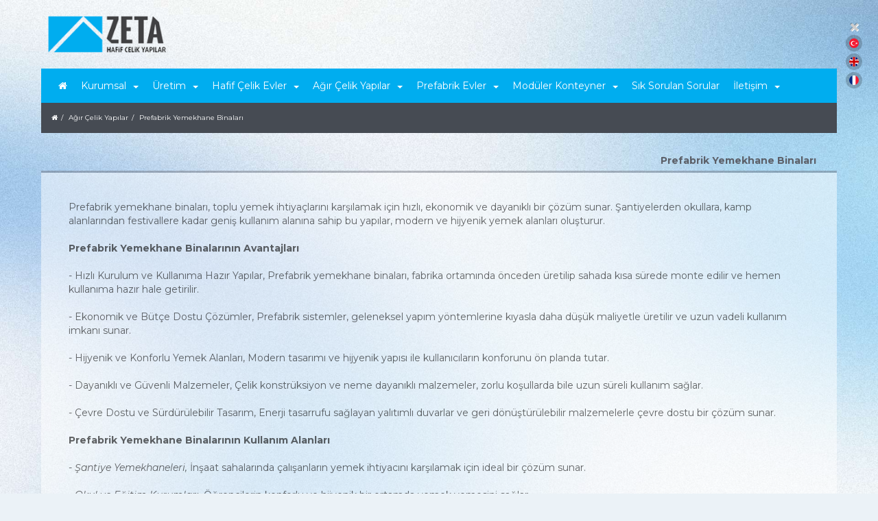

--- FILE ---
content_type: text/html; charset=utf-8
request_url: https://prefabrika.net/pages/30/rfectoire-modulaire
body_size: 8436
content:



<!DOCTYPE html>
<html xmlns="http://www.w3.org/1999/xhtml" lang="TR">
<head><title>
	Zeta Çelik | Prefabrik Yemekhane Binaları
</title>

<meta http-equiv='Content-Type' content='text/html; charset=utf-8' />
<meta http-equiv='Content-Language' content='TR'>
<meta http-equiv='WebDesigner' content='DDG Bilişim Teknolojileri'>
<meta http-equiv='WebDesignerSite' content='http://www.deepsoft.com.tr'>

<meta name='Keywords' content='Prefabrik, yemekhane binaları, Prefabrik yemekhane binaları, Şantiye yemekhane çözümleri, Modüler yemekhane yapıları, Afet bölgeleri prefabrik yemekhane,  Çevre dostu prefabrik yapılar'>
<meta name='Description' content='Prefabrik yemekhane binaları, hızlı kurulum, uygun maliyet ve dayanıklılığıyla toplu yemek ihtiyaçları için ideal çözümler sunar. Şantiye, okul ve kamp alanları için modern yemek alanları oluşturun'>
<meta name='Copyright' content='Copyright 2024'>
<meta name='Author' content='DDG Bilişim Teknolojileri'>
<meta name='revisit-after' content='7 days'>
<meta name='robots' content='index,follow'>



<meta http-equiv='X-UA-Compatible' content='IE=edge' />
<meta name='viewport' content='width=device-width, initial-scale=1' />
<link rel='shortcut icon' href='//prefabrika.net/themes/favicon.ico' />

<!-- google fonts -->
<link rel='stylesheet' href='https://fonts.googleapis.com/css2?family=Exo+2:ital,wght@0,100;0,200;0,300;0,400;0,500;0,600;0,700;0,800;0,900;1,100;1,200;1,300;1,400;1,500;1,600;1,700;1,800;1,900&display=swap'>
<link rel='stylesheet' href='https://fonts.googleapis.com/css2?family=Kanit:wght@300&display=swap'>
<link rel='stylesheet' href='https://fonts.googleapis.com/css2?family=Montserrat:ital,wght@0,100..900;1,100..900&display=swap'>

<!-- google fonts -->

<!-- CDN -->
<link type='text/css' rel='stylesheet' href='https://deepdesigngroup.com/cdn/font-awesome-5/css/all.min.css'>
<link type='text/css' rel='stylesheet' href='https://deepdesigngroup.com/cdn/font-awesome-4/css/font-awesome.min.css'>
<script type='text/javascript' src='https://deepdesigngroup.com/cdn/jquery-1.12.4.min.js'></script>
<script type='text/javascript' src='https://deepdesigngroup.com/cdn/bootstrap-3.3.7/bootstrap.min.js'></script>
<link type='text/css' rel='stylesheet' href='https://deepdesigngroup.com/cdn/bootstrap-3.3.7/bootstrap.min.css'>

<!-- CDN -->

<link type='text/css' rel='stylesheet' href='//prefabrika.net/deepsoft/flags/flag-icon.css'>
<link type='text/css' rel='stylesheet' href='//prefabrika.net/deepsoft/jquery.carousel.css'>
<link type='text/css' rel='stylesheet' href='//prefabrika.net/deepsoft/jquery.colorbox.css'>
<link type='text/css' rel='stylesheet' href='//prefabrika.net/deepsoft/jquery.fancybox.min.css'>
<link type='text/css' rel='stylesheet' href='//prefabrika.net/deepsoft/jquery.bxslider.css'>
<link type='text/css' rel='stylesheet' href='//prefabrika.net/themes/v0.4.0.006/style.css'>
<link type='text/css' rel='stylesheet' href='//prefabrika.net/boxes/box.css'>
<link type='text/css' rel='stylesheet' href='//prefabrika.net/plugins/plugins.css'>

<script type='text/javascript' src='//prefabrika.net/deepsoft/jquery.mask-1.14.js'></script>
<script type='text/javascript' src='//prefabrika.net/deepsoft/jquery.colorbox.js'></script>
<script type='text/javascript' src='//prefabrika.net/deepsoft/jquery.fancybox.min.js'></script>
<script type='text/javascript' src='//prefabrika.net/deepsoft/jquery.cookie.js'></script>
<script type='text/javascript' src='//prefabrika.net/deepsoft/jquery.easing.1.3.js'></script>
<script type='text/javascript' src='//prefabrika.net/deepsoft/jquery.bxslider.js'></script>
<script type='text/javascript' src='//prefabrika.net/deepsoft/deepsoft.js'></script>
<script type='text/javascript' src='//prefabrika.net/deepsoft/jquery.menu.js'></script>


</head>
<body>
    <form method="post" action="/pages/30/rfectoire-modulaire" id="dsForm">
<div class="aspNetHidden">
<input type="hidden" name="__VIEWSTATE" id="__VIEWSTATE" value="/[base64]/PrzEY5YXHSVXzJFIpDS3epvV1P3jxQ4tU" />
</div>

<div class="aspNetHidden">

	<input type="hidden" name="__VIEWSTATEGENERATOR" id="__VIEWSTATEGENERATOR" value="A0331C8D" />
</div>
        
<div class="header-out">
    <div class="header-in">
        <div id="ds_top_HeaderDiv">


<!-- Logo area -->

<div class='logo-out'><div class='logo-in logo-in_TR'><div class='row logo-row'><div class='col-xs-12 col-sm-2 col-md-2 col-lg-2 logo-left'><div class='logo-area logo-bg-TR'><a href='https://prefabrika.net/default.aspx'><div class='logo-area-link'></div></a></div></div><div class='col-xs-12 col-sm-10 col-md-10 col-lg-10 logo-right'></div></div></div></div>
<!-- Logo area -->




<!-- Static navbar 1.1 -->
<div class="menu-out">
    <div class="menu-in">

        <!-- Static navbar 1.2 -->
        <nav class="navbar navbar-default">
            <div class="container-fluid">


                



                <!-- Static navbar 1.3-1 -->
                <div class="navbar-header">

                    <button type="button" class="navbar-toggle collapsed" data-toggle="collapse" data-target="#navbar" aria-expanded="false" aria-controls="navbar">
                        <span class="icon-bar"></span>
                        <span class="icon-bar"></span>
                        <span class="icon-bar"></span>
                    </button>

                    <div class='logo-min logo-bg-TR'><a href='https://prefabrika.net/default.aspx'><div class='logo-min-link'></div></a></div>
                </div>
                <!-- Static navbar 1.3-1 -->

                <!-- Static navbar 1.3-2 -->
                <div id="navbar" class="navbar-collapse collapse">



                    <ul class="nav navbar-nav navbar-left">
                        <li class='home-icon'><a href='https://prefabrika.net/default.aspx' title='Ana Sayfa'><i class='fa fa-home'></i></a></li><li class='dropdown'><a href='https://prefabrika.net/pages/2/kurumsal' class='dropdown-toggle' data-toggle='dropdown' role='button' aria-haspopup='true' aria-expanded='false' title='Kurumsal'>Kurumsal<span class='caret'></span></a><ul class='dropdown-menu'><li><a href='https://prefabrika.net/pages/3/hakkimizda' title='Hakkımızda'>Hakkımızda</a></li><li><a href='https://prefabrika.net/pages/4/misyonumuz' title='Misyonumuz'>Misyonumuz</a></li><li><a href='https://prefabrika.net/pages/5/vizyonumuz' title='Vizyonumuz'>Vizyonumuz</a></li><li><a href='https://prefabrika.net/pages/11/sertifikalar' title='Sertifikalar'>Sertifikalar</a></li><li><a href='https://prefabrika.net/pages/6/kurumsal-degerlerimiz' title='Kurumsal Değerlerimiz'>Kurumsal Değerlerimiz</a></li><li><a href='https://prefabrika.net/pages/12/markalar' title='Markalar'>Markalar</a></li></ul></li><li class='dropdown'><a href='https://prefabrika.net/pages/13/uretim' class='dropdown-toggle' data-toggle='dropdown' role='button' aria-haspopup='true' aria-expanded='false' title='Üretim'>Üretim<span class='caret'></span></a><ul class='dropdown-menu'><li><a href='https://prefabrika.net/pages/14/celik-konstruksiyon' title='Çelik Konstrüksiyon'>Çelik Konstrüksiyon</a></li><li><a href='https://prefabrika.net/pages/15/hafif-celik-sanayi' title='Hafif Çelik Sanayi'>Hafif Çelik Sanayi</a></li><li><a href='https://prefabrika.net/pages/16/hafif-celik-yapilar' title='Hafif Çelik Yapılar'>Hafif Çelik Yapılar</a></li><li><a href='https://prefabrika.net/pages/18/agir-celik-yapilar' title='Ağır Çelik Yapılar'>Ağır Çelik Yapılar</a></li></ul></li><li class='dropdown'><a href='https://prefabrika.net/pages/32/hafif-celik-evler' class='dropdown-toggle' data-toggle='dropdown' role='button' aria-haspopup='true' aria-expanded='false' title='Hafif Çelik Evler'>Hafif Çelik Evler<span class='caret'></span></a><ul class='dropdown-menu'><li><a href='https://prefabrika.net/pages/46/tek-katli-celik-evler' title='Tek Katlı Çelik Evler'>Tek Katlı Çelik Evler</a></li><li><a href='https://prefabrika.net/pages/47/cift-katli-celik-evler' title='Çift Katlı Çelik Evler'>Çift Katlı Çelik Evler</a></li><li><a href='https://prefabrika.net/pages/48/celik-ev-teknik-ozellikleri' title='Çelik Ev Teknik Özellikleri'>Çelik Ev Teknik Özellikleri</a></li></ul></li><li class='dropdown'><a href='https://prefabrika.net/pages/20/agir-celik-yapilar' class='dropdown-toggle' data-toggle='dropdown' role='button' aria-haspopup='true' aria-expanded='false' title='Ağır Çelik Yapılar'>Ağır Çelik Yapılar<span class='caret'></span></a><ul class='dropdown-menu'><li><a href='https://prefabrika.net/pages/21/prefabrik-santiye-binalari' title='Prefabrik Şantiye Binaları'>Prefabrik Şantiye Binaları</a></li><li><a href='https://prefabrika.net/pages/22/prefabrik-ofis-binalari' title='Prefabrik Ofis Binaları'>Prefabrik Ofis Binaları</a></li><li><a href='https://prefabrika.net/pages/23/celik-konstruksiyon-yapilar' title='Çelik Konstrüksiyon Yapılar'>Çelik Konstrüksiyon Yapılar</a></li><li><a href='https://prefabrika.net/pages/24/sosyal-tesis-binalari' title='Sosyal Tesis Binaları'>Sosyal Tesis Binaları</a></li><li><a href='https://prefabrika.net/pages/25/okul-ve-egitim-binalari' title='Okul ve Eğitim Binaları'>Okul ve Eğitim Binaları</a></li><li><a href='https://prefabrika.net/pages/27/hafif-celik-prefabrik-oteller' title='Hafif Çelik Prefabrik Oteller'>Hafif Çelik Prefabrik Oteller</a></li><li><a href='https://prefabrika.net/pages/28/prefabrik-tuvalet-ve-banyo-yapilari' title='Prefabrik Tuvalet ve Banyo Yapıları'>Prefabrik Tuvalet ve Banyo Yapıları</a></li><li><a href='https://prefabrika.net/pages/29/prefabrik-yatakhane-binasi' title='Prefabrik Yatakhane Binası'>Prefabrik Yatakhane Binası</a></li><li><a href='https://prefabrika.net/pages/30/prefabrik-yemekhane-binalari' title='Prefabrik Yemekhane Binaları'>Prefabrik Yemekhane Binaları</a></li></ul></li><li class='dropdown'><a href='https://prefabrika.net/pages/33/prefabrik-evler' class='dropdown-toggle' data-toggle='dropdown' role='button' aria-haspopup='true' aria-expanded='false' title='Prefabrik Evler'>Prefabrik Evler<span class='caret'></span></a><ul class='dropdown-menu'><li><a href='https://prefabrika.net/pages/49/tek-katli-prefabrik-evler' title='Tek Katlı Prefabrik Evler'>Tek Katlı Prefabrik Evler</a></li><li><a href='https://prefabrika.net/pages/50/cift-katli-prefabrik-evler' title='Çift Katlı Prefabrik Evler'>Çift Katlı Prefabrik Evler</a></li><li><a href='https://prefabrika.net/pages/51/prefabrik-villa' title='Prefabrik Villa'>Prefabrik Villa</a></li><li><a href='https://prefabrika.net/pages/53/prefabrik-acil-deprem-konutlari' title='Prefabrik Acil Deprem Konutları'>Prefabrik Acil Deprem Konutları</a></li><li><a href='https://prefabrika.net/pages/54/prefabrik-ev-teknik-ozellikleri' title='Prefabrik Ev Teknik Özellikleri'>Prefabrik Ev Teknik Özellikleri</a></li></ul></li><li class='dropdown'><a href='https://prefabrika.net/pages/31/moduler-konteyner' class='dropdown-toggle' data-toggle='dropdown' role='button' aria-haspopup='true' aria-expanded='false' title='Modüler Konteyner'>Modüler Konteyner<span class='caret'></span></a><ul class='dropdown-menu'><li><a href='https://prefabrika.net/pages/35/sandvic-panel-konteyner' title='Sandviç Panel Konteyner'>Sandviç Panel Konteyner</a></li><li><a href='https://prefabrika.net/pages/36/ofis-santiye-catisiz-konteynerler' title='Ofis & Şantiye Çatışız Konteynerler'>Ofis & Şantiye Çatışız Konteynerler</a></li><li><a href='https://prefabrika.net/pages/37/konteyner-evler' title='Konteyner Evler'>Konteyner Evler</a></li><li><a href='https://prefabrika.net/pages/38/modern-luks-konteynerler' title='Modern Lüks Konteynerler'>Modern Lüks Konteynerler</a></li><li><a href='https://prefabrika.net/pages/39/tuvalet-dus-konteynerleri' title='Tuvalet & Duş Konteynerleri'>Tuvalet & Duş Konteynerleri</a></li><li><a href='https://prefabrika.net/pages/41/ozel-tasarim-konteyner' title='Özel Tasarım Konteyner'>Özel Tasarım Konteyner</a></li><li><a href='https://prefabrika.net/pages/42/yatakhane-konteynerleri' title='Yatakhane Konteynerleri'>Yatakhane Konteynerleri</a></li><li><a href='https://prefabrika.net/pages/43/yemekhane-konteynerleri' title='Yemekhane Konteynerleri'>Yemekhane Konteynerleri</a></li><li><a href='https://prefabrika.net/pages/44/deprem-afet-barinma-konteynerleri' title='Deprem Afet Barınma Konteynerleri'>Deprem Afet Barınma Konteynerleri</a></li></ul></li><li><a href='https://prefabrika.net/faq.aspx' title='Sık Sorulan Sorular'>Sık Sorulan Sorular</a></li><li class='dropdown'><a href='https://prefabrika.net/pages/67/iletisim' class='dropdown-toggle' data-toggle='dropdown' role='button' aria-haspopup='true' aria-expanded='false' title='İletişim'>İletişim<span class='caret'></span></a><ul class='dropdown-menu'><li><a href='https://prefabrika.net/location.aspx' title='İletişim Bilgisi'>İletişim Bilgisi</a></li><li><a href='https://prefabrika.net/form.aspx' title='İletişim Formu'>İletişim Formu</a></li><li><a href='https://prefabrika.net/form_hr.aspx' title='İnsan Kaynakları'>İnsan Kaynakları</a></li></ul></li>
                    </ul>






                    <ul class='nav navbar-nav navbar-right'>

                    <!-- Lang Menü -->
                    
                    <!-- Lang Menü -->

                    <!-- Search Div -->
                    
                    <!-- Search Div -->
                    </ul>
                </div>
                <!-- Static navbar 1.3-2 -->
            </div>
        </nav>
        <!-- Static navbar 1.2 -->
    </div>
</div>
<!-- Static navbar 1.1 -->


<!-- ImagesBar -->

<!-- ImagesBar -->

<!-- Top PageArea -->

<!-- Top PageArea -->


<!-- Breadcrumb area -->
<div class='breadcrumb-out'><div class='breadcrumb-in'><ol class='breadcrumb bt-address'><li> <a href='https://prefabrika.net/default.aspx' title='Ana Sayfa'><i class='fa fa-home'></i></a> </li><li>Ağır Çelik Yapılar</li><li>Prefabrik Yemekhane Binaları</li></ol></div></div>
<!-- Breadcrumb area -->
</div>
    </div>
</div>

        <div class="container-out">
            <div class="container">
                <div class="row ds-page">


                    <!-- Page Menu Size  -->
                    
                    <!-- Page Menu Size  -->





                    <!-- Pages Top Slide  -->
                    
                    <!-- Pages Top Slide  -->




                    <!-- Left Menu Area  -->
                    
                    <!-- Left Menu Area  -->





                    <!-- Page Area  -->
                    <div class="col-md-12">





                        <ol class='breadcrumb bt-detail bt_page_detail'>
	<li>Prefabrik Yemekhane Binaları</li>
</ol><!-- Pages Slide --><!-- Pages Slide --><!-- Pages Detail --><div class='jumbotron pages-out'><p><p>Prefabrik yemekhane binaları, toplu yemek ihtiyaçlarını karşılamak için hızlı, ekonomik ve dayanıklı bir çözüm sunar. Şantiyelerden okullara, kamp alanlarından festivallere kadar geniş kullanım alanına sahip bu yapılar, modern ve hijyenik yemek alanları oluşturur.<br />
<br />
<strong>Prefabrik Yemekhane Binalarının Avantajları</strong><br />
<br />
- Hızlı Kurulum ve Kullanıma Hazır Yapılar, Prefabrik yemekhane binaları, fabrika ortamında önceden üretilip sahada kısa sürede monte edilir ve hemen kullanıma hazır hale getirilir.<br />
<br />
- Ekonomik ve Bütçe Dostu Çözümler, Prefabrik sistemler, geleneksel yapım yöntemlerine kıyasla daha düşük maliyetle üretilir ve uzun vadeli kullanım imkanı sunar.<br />
<br />
- Hijyenik ve Konforlu Yemek Alanları, Modern tasarımı ve hijyenik yapısı ile kullanıcıların konforunu ön planda tutar.<br />
<br />
- Dayanıklı ve Güvenli Malzemeler, Çelik konstrüksiyon ve neme dayanıklı malzemeler, zorlu koşullarda bile uzun süreli kullanım sağlar.<br />
<br />
- Çevre Dostu ve Sürdürülebilir Tasarım, Enerji tasarrufu sağlayan yalıtımlı duvarlar ve geri dönüştürülebilir malzemelerle çevre dostu bir çözüm sunar.<br />
<br />
<strong>Prefabrik Yemekhane Binalarının Kullanım Alanları</strong><br />
<br />
- <em>Şantiye Yemekhaneleri,</em> İnşaat sahalarında çalışanların yemek ihtiyacını karşılamak için ideal bir çözüm sunar.<br />
<br />
- <em>Okul ve Eğitim Kurumları,</em> Öğrencilerin konforlu ve hijyenik bir ortamda yemek yemesini sağlar.<br />
<br />
- <em>Kamp ve Tatil Alanları,</em> Kamp alanları ve turistik tesislerde toplu yemek ihtiyaçlarına hızlı bir çözüm sunar.<br />
<br />
- <em>Festivaller ve Etkinlik Alanları</em>, Geçici etkinlik alanlarında kolay taşınabilir ve hızlıca kurulan prefabrik yemekhaneler, pratik bir çözüm sunar.<br />
<br />
- <em>Afet ve Acil Durum Bölgeleri,</em> Afet durumlarında acil yemek ihtiyaçlarını hızlı ve etkili bir şekilde karşılar.<br />
<br />
<strong>Prefabrik Yemekhane Binalarının Teknik Özellikleri</strong><br />
<br />
- <em>Modüler ve Esnek Tasarım,</em> İhtiyaca göre genişletilebilir ve özelleştirilebilir yapılar, kullanıcıya esneklik sağlar.<br />
<br />
- <em>Enerji Verimliliği ve Yalıtım</em>, Yalıtımlı duvar ve çatılar, enerji tasarrufu sağlarken iç mekan sıcaklığını korur.<br />
<br />
- <em>Kolay Bakım ve Uzun Ömürlü Kullanım,</em> Dayanıklı malzemeler sayesinde minimum bakım gerektirir ve uzun yıllar sorunsuz kullanılır.<br />
<br />
- <em>Geniş ve Ferah İç Mekan Tasarımı,</em> Toplu yemek ihtiyacına uygun geniş alanlar ve ergonomik tasarımlar sunar.<br />
<br />
- <em>Hızlı Temizlik ve Hijyenik Kullanım,</em> Kolay temizlenebilir malzemelerle hijyen standartlarına uygun olarak tasarlanmıştır.<br />
<br />
Prefabrik Yemekhane Binaları, hızlı kurulum, ekonomik maliyet ve dayanıklılığı bir arada sunarak toplu yemek ihtiyaçlarını en iyi şekilde karşılar. Şantiye alanlarından okullara, kamp bölgelerinden afet alanlarına kadar farklı kullanım alanlarında pratik çözümler sunan bu yapılar, konforlu ve hijyenik yemek alanları oluşturur. Siz de modern ve ekonomik prefabrik yemekhane çözümleriyle projelerinizi hayata geçirin!</p></p></div><!-- Pages Detail --><!-- Pages Content --><!-- Pages Content --><!-- PAGES_IN_IMG --><!-- PAGES_IN_IMG --><!-- PAGES_IN_DOCS --><!-- PAGES_IN_DOCS --><!-- PAGES_IN_LINKS --><!-- PAGES_IN_LINKS --><!-- PAGES_COMMENTS --><!-- PAGES_COMMENTS --><!-- PAGES_IN_UPPER --><!-- PAGES_IN_UPPER --><!-- PAGES_IN_PAGES --><ol class='breadcrumb bt-detail bt_box_pages_in_pages'>
	<li>Ağır Çelik Yapılar</li>
</ol><div class='row row_box_pages_in_pages'><div class='col-xs-12 col-sm-6 col-md-6 col-lg-4 v1256-ll-01-b-out'>
    <div class="v1256-ll-01-b-in" style='background:#EBF2F7 url(https://prefabrika.net/Upload/Pages/21.JPG) center center no-repeat; background-size:Cover;'>

        <div class="v1256-ll-01-b-content">
            <div class="v1256-ll-01-b-title">Prefabrik Şantiye Binaları</div>
            <div class="v1256-ll-01-b-text"></div>
        </div>

        <ul class="v1256-ll-01-b-icon">
            <li><a href='https://prefabrika.net/pages/21/prefabrik-santiye-binalari' title='Prefabrik Şantiye Binaları' ><i class="fa fa-search"></i></a></li>
        </ul>

    </div>
</div><div class='col-xs-12 col-sm-6 col-md-6 col-lg-4 v1256-ll-01-b-out'>
    <div class="v1256-ll-01-b-in" style='background:#EBF2F7 url(https://prefabrika.net/Upload/Pages/22.JPG) center center no-repeat; background-size:Cover;'>

        <div class="v1256-ll-01-b-content">
            <div class="v1256-ll-01-b-title">Prefabrik Ofis Binaları</div>
            <div class="v1256-ll-01-b-text"></div>
        </div>

        <ul class="v1256-ll-01-b-icon">
            <li><a href='https://prefabrika.net/pages/22/prefabrik-ofis-binalari' title='Prefabrik Ofis Binaları' ><i class="fa fa-search"></i></a></li>
        </ul>

    </div>
</div><div class='col-xs-12 col-sm-6 col-md-6 col-lg-4 v1256-ll-01-b-out'>
    <div class="v1256-ll-01-b-in" style='background:#EBF2F7 url(https://prefabrika.net/Upload/Pages/23.JPG) center center no-repeat; background-size:Cover;'>

        <div class="v1256-ll-01-b-content">
            <div class="v1256-ll-01-b-title">Çelik Konstrüksiyon Yapılar</div>
            <div class="v1256-ll-01-b-text"></div>
        </div>

        <ul class="v1256-ll-01-b-icon">
            <li><a href='https://prefabrika.net/pages/23/celik-konstruksiyon-yapilar' title='Çelik Konstrüksiyon Yapılar' ><i class="fa fa-search"></i></a></li>
        </ul>

    </div>
</div><div class='col-xs-12 col-sm-6 col-md-6 col-lg-4 v1256-ll-01-b-out'>
    <div class="v1256-ll-01-b-in" style='background:#EBF2F7 url(https://prefabrika.net/Upload/Pages/24.JPG) center center no-repeat; background-size:Cover;'>

        <div class="v1256-ll-01-b-content">
            <div class="v1256-ll-01-b-title">Sosyal Tesis Binaları</div>
            <div class="v1256-ll-01-b-text"></div>
        </div>

        <ul class="v1256-ll-01-b-icon">
            <li><a href='https://prefabrika.net/pages/24/sosyal-tesis-binalari' title='Sosyal Tesis Binaları' ><i class="fa fa-search"></i></a></li>
        </ul>

    </div>
</div><div class='col-xs-12 col-sm-6 col-md-6 col-lg-4 v1256-ll-01-b-out'>
    <div class="v1256-ll-01-b-in" style='background:#EBF2F7 url(https://prefabrika.net/Upload/Pages/25.JPG) center center no-repeat; background-size:Cover;'>

        <div class="v1256-ll-01-b-content">
            <div class="v1256-ll-01-b-title">Okul ve Eğitim Binaları</div>
            <div class="v1256-ll-01-b-text"></div>
        </div>

        <ul class="v1256-ll-01-b-icon">
            <li><a href='https://prefabrika.net/pages/25/okul-ve-egitim-binalari' title='Okul ve Eğitim Binaları' ><i class="fa fa-search"></i></a></li>
        </ul>

    </div>
</div><div class='col-xs-12 col-sm-6 col-md-6 col-lg-4 v1256-ll-01-b-out'>
    <div class="v1256-ll-01-b-in" style='background:#EBF2F7 url(https://prefabrika.net/Upload/Pages/27.JPG) center center no-repeat; background-size:Cover;'>

        <div class="v1256-ll-01-b-content">
            <div class="v1256-ll-01-b-title">Hafif Çelik Prefabrik Oteller</div>
            <div class="v1256-ll-01-b-text"></div>
        </div>

        <ul class="v1256-ll-01-b-icon">
            <li><a href='https://prefabrika.net/pages/27/hafif-celik-prefabrik-oteller' title='Hafif Çelik Prefabrik Oteller' ><i class="fa fa-search"></i></a></li>
        </ul>

    </div>
</div><div class='col-xs-12 col-sm-6 col-md-6 col-lg-4 v1256-ll-01-b-out'>
    <div class="v1256-ll-01-b-in" style='background:#EBF2F7 url(https://prefabrika.net/Upload/Pages/28.JPG) center center no-repeat; background-size:Cover;'>

        <div class="v1256-ll-01-b-content">
            <div class="v1256-ll-01-b-title">Prefabrik Tuvalet ve Banyo Yapıları</div>
            <div class="v1256-ll-01-b-text"></div>
        </div>

        <ul class="v1256-ll-01-b-icon">
            <li><a href='https://prefabrika.net/pages/28/prefabrik-tuvalet-ve-banyo-yapilari' title='Prefabrik Tuvalet ve Banyo Yapıları' ><i class="fa fa-search"></i></a></li>
        </ul>

    </div>
</div><div class='col-xs-12 col-sm-6 col-md-6 col-lg-4 v1256-ll-01-b-out'>
    <div class="v1256-ll-01-b-in" style='background:#EBF2F7 url(https://prefabrika.net/Upload/Pages/29.JPG) center center no-repeat; background-size:Cover;'>

        <div class="v1256-ll-01-b-content">
            <div class="v1256-ll-01-b-title">Prefabrik Yatakhane Binası</div>
            <div class="v1256-ll-01-b-text"></div>
        </div>

        <ul class="v1256-ll-01-b-icon">
            <li><a href='https://prefabrika.net/pages/29/prefabrik-yatakhane-binasi' title='Prefabrik Yatakhane Binası' ><i class="fa fa-search"></i></a></li>
        </ul>

    </div>
</div><div class='col-xs-12 col-sm-6 col-md-6 col-lg-4 v1256-ll-01-b-out'>
    <div class="v1256-ll-01-b-in" style='background:#EBF2F7 url(https://prefabrika.net/Upload/Pages/30.JPG) center center no-repeat; background-size:Cover;'>

        <div class="v1256-ll-01-b-content">
            <div class="v1256-ll-01-b-title">Prefabrik Yemekhane Binaları</div>
            <div class="v1256-ll-01-b-text"></div>
        </div>

        <ul class="v1256-ll-01-b-icon">
            <li><a href='https://prefabrika.net/pages/30/prefabrik-yemekhane-binalari' title='Prefabrik Yemekhane Binaları' ><i class="fa fa-search"></i></a></li>
        </ul>

    </div>
</div></div><!-- PAGES_IN_PAGES --><!-- PAGES_IN_LOWER --><!-- PAGES_IN_LOWER --><div class='jumbotron page-seo'><h1>Zeta Çelik | Prefabrik Yemekhane Binaları</h1><h2>Prefabrik Yemekhane Binaları, hızlı kurulum, uygun maliyet ve dayanıklılığıyla toplu yemek ihtiyaçları için ideal çözümler sunar. Şantiye, okul ve kamp alanları için modern yemek alanları oluşturun!</h2><h3>Prefabrik Yemekhane Binaları</h3><h3>Modüler ve Esnek Tasarım</h3><h3>Enerji Verimliliği ve Yalıtım</h3><h3>Geniş ve Ferah İç Mekan Tasarımı</h3><h3>Kolay Bakım ve Uzun Ömürlü Kullanım</h3></div><div class='sticker-default-101'><a href='https://prefabrika.net/search/Prefabrik-Yapı/prefabrik-yapi'><div class='sticker-default-101-item'><div class='sticker-default-101-content'>Prefabrik Yapı</div></div></a><a href='https://prefabrika.net/search/Konteyner/konteyner'><div class='sticker-default-101-item'><div class='sticker-default-101-content'>Konteyner</div></div></a><a href='https://prefabrika.net/search/Çelik-Ev/celik-ev'><div class='sticker-default-101-item'><div class='sticker-default-101-content'>Çelik Ev</div></div></a><a href='https://prefabrika.net/search/Prefabrik-Evler/prefabrik-evler'><div class='sticker-default-101-item'><div class='sticker-default-101-content'>Prefabrik Evler</div></div></a></div>
                    </div>
                    <!-- Page Area  -->





                    <!-- Right Menu Area  -->
                    
                    <!-- Right Menu Area  -->
                </div>
            </div>
        </div>
        
<!-- Footer Out -->
<div class="footer-out">
    <div class="footer-in">
        <div id="ds_bottom_FooterDiv">
<!-- Bottom PageArea -->

<!-- Bottom PageArea -->

<!-- Footer Menu -->
<div class='footermenu-out'><div class='footermenu-in'><div class='row footermenu-row'><div class='col-xs-12 col-sm-3 footermenu-item'><div class='footermenu-title'><p><a href='#'  title='Ağır Çelik Yapılar'>Ağır Çelik Yapılar</a></p></div><div class='footermenu-line'><p><a href='https://prefabrika.net/pages/21/prefabrik-santiye-binalari' title='Prefabrik Şantiye Binaları'>Prefabrik Şantiye Binaları</a></p></div><div class='footermenu-line'><p><a href='https://prefabrika.net/pages/22/prefabrik-ofis-binalari' title='Prefabrik Ofis Binaları'>Prefabrik Ofis Binaları</a></p></div><div class='footermenu-line'><p><a href='https://prefabrika.net/pages/23/celik-konstruksiyon-yapilar' title='Çelik Konstrüksiyon Yapılar'>Çelik Konstrüksiyon Yapılar</a></p></div><div class='footermenu-line'><p><a href='https://prefabrika.net/pages/24/sosyal-tesis-binalari' title='Sosyal Tesis Binaları'>Sosyal Tesis Binaları</a></p></div><div class='footermenu-line'><p><a href='https://prefabrika.net/pages/25/okul-ve-egitim-binalari' title='Okul ve Eğitim Binaları'>Okul ve Eğitim Binaları</a></p></div><div class='footermenu-line'><p><a href='https://prefabrika.net/pages/27/hafif-celik-prefabrik-oteller' title='Hafif Çelik Prefabrik Oteller'>Hafif Çelik Prefabrik Oteller</a></p></div><div class='footermenu-line'><p><a href='https://prefabrika.net/pages/28/prefabrik-tuvalet-ve-banyo-yapilari' title='Prefabrik Tuvalet ve Banyo Yapıları'>Prefabrik Tuvalet ve Banyo Yapıları</a></p></div><div class='footermenu-line'><p><a href='https://prefabrika.net/pages/29/prefabrik-yatakhane-binasi' title='Prefabrik Yatakhane Binası'>Prefabrik Yatakhane Binası</a></p></div><div class='footermenu-line'><p><a href='https://prefabrika.net/pages/30/prefabrik-yemekhane-binalari' title='Prefabrik Yemekhane Binaları'>Prefabrik Yemekhane Binaları</a></p></div></div><div class='col-xs-12 col-sm-3 footermenu-item'><div class='footermenu-title'><p><a href='#'  title='Modüler Konteyner'>Modüler Konteyner</a></p></div><div class='footermenu-line'><p><a href='https://prefabrika.net/pages/35/sandvic-panel-konteyner' title='Sandviç Panel Konteyner'>Sandviç Panel Konteyner</a></p></div><div class='footermenu-line'><p><a href='https://prefabrika.net/pages/36/ofis-santiye-catisiz-konteynerler' title='Ofis & Şantiye Çatışız Konteynerler'>Ofis & Şantiye Çatışız Konteynerler</a></p></div><div class='footermenu-line'><p><a href='https://prefabrika.net/pages/37/konteyner-evler' title='Konteyner Evler'>Konteyner Evler</a></p></div><div class='footermenu-line'><p><a href='https://prefabrika.net/pages/38/modern-luks-konteynerler' title='Modern Lüks Konteynerler'>Modern Lüks Konteynerler</a></p></div><div class='footermenu-line'><p><a href='https://prefabrika.net/pages/39/tuvalet-dus-konteynerleri' title='Tuvalet & Duş Konteynerleri'>Tuvalet & Duş Konteynerleri</a></p></div><div class='footermenu-line'><p><a href='https://prefabrika.net/pages/41/ozel-tasarim-konteyner' title='Özel Tasarım Konteyner'>Özel Tasarım Konteyner</a></p></div><div class='footermenu-line'><p><a href='https://prefabrika.net/pages/42/yatakhane-konteynerleri' title='Yatakhane Konteynerleri'>Yatakhane Konteynerleri</a></p></div><div class='footermenu-line'><p><a href='https://prefabrika.net/pages/43/yemekhane-konteynerleri' title='Yemekhane Konteynerleri'>Yemekhane Konteynerleri</a></p></div><div class='footermenu-line'><p><a href='https://prefabrika.net/pages/44/deprem-afet-barinma-konteynerleri' title='Deprem Afet Barınma Konteynerleri'>Deprem Afet Barınma Konteynerleri</a></p></div></div><div class='col-xs-12 col-sm-3 footermenu-item'><div class='footermenu-title'><p><a href='#'  title='Hafif Çelik Evler'>Hafif Çelik Evler</a></p></div><div class='footermenu-line'><p><a href='https://prefabrika.net/pages/46/tek-katli-celik-evler' title='Tek Katlı Çelik Evler'>Tek Katlı Çelik Evler</a></p></div><div class='footermenu-line'><p><a href='https://prefabrika.net/pages/47/cift-katli-celik-evler' title='Çift Katlı Çelik Evler'>Çift Katlı Çelik Evler</a></p></div><div class='footermenu-line'><p><a href='https://prefabrika.net/pages/48/celik-ev-teknik-ozellikleri' title='Çelik Ev Teknik Özellikleri'>Çelik Ev Teknik Özellikleri</a></p></div><div class='footermenu-title'><p><a href='#'  title='Prefabrik Evler'>Prefabrik Evler</a></p></div><div class='footermenu-line'><p><a href='https://prefabrika.net/pages/49/tek-katli-prefabrik-evler' title='Tek Katlı Prefabrik Evler'>Tek Katlı Prefabrik Evler</a></p></div><div class='footermenu-line'><p><a href='https://prefabrika.net/pages/50/cift-katli-prefabrik-evler' title='Çift Katlı Prefabrik Evler'>Çift Katlı Prefabrik Evler</a></p></div><div class='footermenu-line'><p><a href='https://prefabrika.net/pages/51/prefabrik-villa' title='Prefabrik Villa'>Prefabrik Villa</a></p></div><div class='footermenu-line'><p><a href='https://prefabrika.net/pages/53/prefabrik-acil-deprem-konutlari' title='Prefabrik Acil Deprem Konutları'>Prefabrik Acil Deprem Konutları</a></p></div><div class='footermenu-line'><p><a href='https://prefabrika.net/pages/54/prefabrik-ev-teknik-ozellikleri' title='Prefabrik Ev Teknik Özellikleri'>Prefabrik Ev Teknik Özellikleri</a></p></div></div><div class='col-xs-12 col-sm-3 footermenu-text'><div class='social-fm-001'><a href='https://www.facebook.com/celikevankara' target='Facebook' ><i class='fa fa-facebook' ></i></a><a href='https://www.instagram.com/zetacelik/' target='Instagram' ><i class='fa fa-instagram' ></i></a><a href='mailto:info@zetacelik.com.tr' target='Email Adresimiz' ><i class='fa fa-envelope' ></i></a><a href='https://api.whatsapp.com/send?phone=905073178768' target='WhatsApp' ><i class='fa fa-whatsapp' ></i></a><a href='https://goo.gl/maps/NuqapjiiYH85Cups7' target='Map' ><i class='fa fa-map-marker' ></i></a></div><p style="text-align:right"><br />
<strong>ZETA Hafif Çelik Yapılar</strong><br />
<br />
Saray Mah.Adnan Menderes Bulvarı No.107/A<br />
Kahramankazan / Sarayköy / ANKARA<br />
<strong>Email</strong> : <a href="http://mailto:info@zetacelik.com.tr">info@zetacelik.com.tr</a><br />
<strong>Telefon :</strong> +90 (312) 815 3144<br />
<strong>Mobil :</strong> +90 (507) 317 8768</p></div></div></div></div>
<!-- Footer Menu -->



<!-- Copyright -->
<div class='copyright-out'><div class='copyright-in'><div class='row'><div class='col-xs-12 col-sm-6 col-md-6 col-lg-6 copyright'>Zeta Çelik Copyright 2024</div><div class='col-xs-12 col-sm-6 col-md-6 col-lg-6 webdesign'><a href='http://www.deepsoft.com.tr' target='ddg' title='DDG Bilişim Teknolojileri'>Design by DeepSoft</a> </div></div></div></div>
<!-- Copyright -->
</div>
    </div>
</div>
<!-- Footer Out -->



<!-- CallBack Popup -->

<!-- CallBack Popup -->

<!-- Language Popup -->
<div class='language-pl-101'><a class='language-pl-101-close' onclick="this.parentElement.style.display='none';"><i class='fa fa-times' ></i></a><div class='language-pl-101-line'><a href='https://prefabrika.net/default.aspx?language=TR'><div class='flag-icon flag-icon-tr flag-icon-squared'></div></a></div><div class='language-pl-101-line'><a href='https://prefabrika.net/default.aspx?language=EN'><div class='flag-icon flag-icon-gb flag-icon-squared'></div></a></div><div class='language-pl-101-line'><a href='https://prefabrika.net/default.aspx?language=FR'><div class='flag-icon flag-icon-fr flag-icon-squared'></div></a></div></div>
<!-- Language Popup -->


<!-- Social Popup -->

<!-- Social Popup -->



<!-- KVKK Popup -->

<!-- KVKK Popup -->


<!-- Search Div -->
<div id='searchOut' class='searchOut' onclick="searchFunction()">
	<div class='search-transparent'></div>
</div>
<div id="searchDiv" class="searchDiv">
    <input name="ds_bottom$TX_Search" type="text" id="ds_bottom_TX_Search" class="searchInput" />
    <input type="submit" name="ds_bottom$BT_Search" value="Ara" id="ds_bottom_BT_Search" class="searchButton" />
</div>

<!-- Search Popup -->



<!-- Top Button -->
<button onclick='topFnc()' id='pageUp' class='page-up'><i class='fa fa-arrow-up'></i></button><script>    var topbutton = document.getElementById('pageUp');    window.onscroll = function () { scrollFunction() };    function scrollFunction() {        if (document.body.scrollTop > 100 || document.documentElement.scrollTop > 100) {            topbutton.style.display = 'block';        } else {            topbutton.style.display = 'none';        }    }    function topFnc() {        document.body.scrollTop = 0;        document.documentElement.scrollTop = 0;    }</script>

<!-- Top Button -->



    </form>
</body>
</html>



--- FILE ---
content_type: text/css
request_url: https://prefabrika.net/themes/v0.4.0.006/style.css
body_size: -16
content:
@import url('/Themes/body.css');
@import url('/Themes/size.css');
@import url('/Themes/header.css');
@import url('/Themes/footer.css');
@import url('/Themes/v0.4.0.006/variable.css');
@import url('/Themes/v0.4.0.006/style/adult.css');
@import url('/Themes/v0.4.0.006/style/bootstrap.css');
@import url('/Themes/v0.4.0.006/style/breadcrumb-hidden.css');
@import url('/Themes/v0.4.0.006/style/breadcrumb.css');
@import url('/Themes/v0.4.0.006/style/copyright.css');
@import url('/Themes/v0.4.0.006/style/footerline.css');
@import url('/Themes/v0.4.0.006/style/footermenu.css');
@import url('/Themes/v0.4.0.006/style/form.css');
@import url('/Themes/v0.4.0.006/style/headerline.css');
@import url('/Themes/v0.4.0.006/style/imagebar.css');
@import url('/Themes/v0.4.0.006/style/imagebox.css');
@import url('/Themes/v0.4.0.006/style/jumbotron.css');
@import url('/Themes/v0.4.0.006/style/logo.css');
@import url('/Themes/v0.4.0.006/style/maillist.css');
@import url('/Themes/v0.4.0.006/style/menu-default.css');
@import url('/Themes/v0.4.0.006/style/menu-left.css');
@import url('/Themes/v0.4.0.006/style/menu-product.css');
@import url('/Themes/v0.4.0.006/style/page.css');
@import url('/Themes/v0.4.0.006/style/pageup.css');
@import url('/Themes/v0.4.0.006/style/pagination.css');
@import url('/Themes/v0.4.0.006/style/product.css');
@import url('/Themes/v0.4.0.006/style/row.css');
@import url('/Themes/v0.4.0.006/style/survey.css');
@import url('/Themes/v0.4.0.006/style/test.css');
@import url('/Themes/v0.4.0.006/style/user.css');
@import url('/Themes/v0.4.0.006/style/whois.css');



--- FILE ---
content_type: text/css
request_url: https://prefabrika.net/boxes/box.css
body_size: 4260
content:
:root {
--h0001-ld-01-bg:rgba(255, 255, 255, 1.0);
--h0001-ld-01-bg-hover:rgba(0, 0, 0, 0.04);
--h0001-ld-01-spc:10px;
--h0001-ld-01-pg:0px 10px 0px 10px;
--h0001-ld-01-h:50px;
--h0001-ld-01-ff:Kanit;
--h0001-ld-01-fs:12px;
--h0001-ld-01-title-weight:normal;
--h0001-ld-01-text-style:normal;
--h0001-ld-01-text:rgba(76, 76, 76, 1.0);
--h0001-ld-01-text-hover:rgba(0, 0, 0, 1.0);
--h0001-ld-01-brd:1px;
--h0001-ld-01-brd-bg:rgba(0, 0, 0, 0.1);
--h0001-ld-01-brd-bg-hover:rgba(0, 0, 0, 0.04);
--h0001-ld-01-img-rd:50%;
--h0001-ld-01-img-h:50px;
--h0001-ld-01-img-w:50px;
--v0004-ll-01-b-bg:rgba(19, 67, 139, 0.05);
--v0004-ll-01-b-bg-hover:rgba(19, 67, 139, 0.10);
--v0004-ll-01-b-spc:10px;
--v0004-ll-01-b-mg:10px;
--v0004-ll-01-b-pg:10px;
--v0004-ll-01-b-h:300px;
--v0004-ll-01-b-ff:Kanit;
--v0004-ll-01-b-fs:12px;
--v0004-ll-01-b-title-fs:16px;
--v0004-ll-01-b-title:rgba(131, 131, 131, 1.0);
--v0004-ll-01-b-title-hover:rgba(255, 172, 0, 1.0);
--v0004-ll-01-b-text:rgba(76, 76, 76, 1.0);
--v0004-ll-01-b-text-hover:rgba(0, 0, 0, 1.0);
--v0004-ll-01-b-brd:10px;
--v0004-ll-01-b-brd-hover:10px;
--v0004-ll-01-b-brd-rd:25px 25px 25px 25px;
--v0004-ll-01-b-brd-bg:rgba(231,236,243, 1.0);
--v0004-ll-01-b-brd-bg-hover:rgba(243,245,249, 1.0);
--v0004-ll-01-b-img-h:150px;
--v0004-ll-01-b-img-rd:25px 25px 25px 25px;
--v0004-ll-01-b-link:rgba(131, 131, 131, 1.0);
--v0004-ll-01-b-link-hover:rgba(0, 0, 0, 1.0);
--v0006-lt-02-b-bg:#ffffff;
--v0006-lt-02-b-bg-hover:#356997;
--v0006-lt-02-b-brd:1px;
--v0006-lt-02-b-brd-bg:#dfdfdf;
--v0006-lt-02-b-brd-rd:0px 20px;
--v0006-lt-02-b-spc:30px 10px 20px 10px;
--v0006-lt-02-b-mg:10px;
--v0006-lt-02-b-pg:10px 10px;
--v0006-lt-02-b-h:75px;
--v0006-lt-02-b-ff:Kanit;
--v0006-lt-02-b-fs:12px;
--v0006-lt-02-b-title-pg:30px 0px 0px 0px;
--v0006-lt-02-b-title-h:70px;
--v0006-lt-02-b-title-fs:18px;
--v0006-lt-02-b-title-weight:normal;
--v0006-lt-02-b-title:#356997;
--v0006-lt-02-b-title-hover:rgba(255, 255, 255, 1.0);
--v0006-lt-02-b-text:rgba(0, 0, 0, 0.5);
--v0006-lt-02-b-text-hover:rgba(255, 255, 255, 0.5);
--v0006-lt-02-b-line-h:1px;
--v0006-lt-02-b-line-bg:#356997;
--v0006-lt-02-b-line-bg-hover:rgba(255, 255, 255, 1.0);
--v0006-lt-02-b-link-fs:12px;
--v0006-lt-02-b-link:rgba(255, 255, 255, 1.0);
--v0006-lt-02-b-link-hover:#356997;
--v0006-lt-02-b-link-bg:#356997;
--v0006-lt-02-b-link-bg-hover:rgba(255, 255, 255, 1.0);
--v0006-lt-02-b-link-rd:0px 20px;
--v0006-lt-02-b-icon-h:75px;
--v0006-lt-02-b-icon-w:75px;
--v0006-lt-02-b-icon-fs:36px;
--v0006-lt-02-b-icon:rgba(255, 255, 255, 1.0);
--v0006-lt-02-b-icon-bg:#356997;
--v0006-lt-02-b-icon-brd:1px;
--v0006-lt-02-b-icon-brd-bg:#356997;
--v0006-lt-02-b-icon-brd-bg-hover:rgba(255, 255, 255, 1.0);
--v0006-lt-02-b-icon-rd:0px 20px;
--v0006-lt-02-b-icon-hover:#356997;
--v0006-lt-02-b-icon-bg-hover:rgba(255, 255, 255, 1.0);
--v0105-l-01-bg:transparent;
--v0105-l-01-brd:0px;
--v0105-l-01-brd-bg:#356997;
--v0105-l-01-rd:15px;
--v0105-l-01-mg:10px;
--v0105-l-01-h:350px;
--v0105-l-01-title-mb:20px;
--v0105-l-01-title-ff:Kanit;
--v0105-l-01-title-fs:12px;
--v0105-l-01-title-weight:bold;
--v0105-l-01-title:#FFFFFF;
--v0105-l-01-title-hover:#FFFFFF;
--v0105-l-01-title-bg:#356997;
--v0105-l-01-title-bg-hover:darkred;
--v0105-l-01-title-rd:5px;
--v1256-ll-01-b-bg:rgba(0, 0, 0, 0.2);
--v1256-ll-01-b-bg-hover:rgba(0, 0, 0, 0.8);
--v1256-ll-01-b-mg:10px;
--v1256-ll-01-b-spc:25px;
--v1256-ll-01-b-h:300px;
--v1256-ll-01-b-rd:0px;
--v1256-ll-01-b-ff:Kanit;
--v1256-ll-01-b-fs:12px;
--v1256-ll-01-b-title-fs:18px;
--v1256-ll-01-b-title-weight:bold;
--v1256-ll-01-b-title:#ffffff;
--v1256-ll-01-b-text-style:normal;
--v1256-ll-01-b-text:rgba(255, 255, 255, 1.0);
--v1256-ll-01-b-link-fs:18px;
--v1256-ll-01-b-link:rgba(255, 255, 255, 1.0);
--v1256-ll-01-b-link-hover:rgba(255, 255, 255, 1.0);
--v1256-ll-01-b-link-bg:#a4100e;
--v1256-ll-01-b-link-bg-hover:rgba(0, 0, 0, 1.0);
--v1256-ll-01-b-link-rd:0px 50% 50%;
--v1291-ll-01-b-bg-x:rgba(255, 255, 255, 1.0);
--v1291-ll-01-b-bg-y:rgba(255,255,255,0.75);
--v1291-ll-01-b-bg-z:rgba(255,255,255,0.8);
--v1291-ll-01-b-mg:10px;
--v1291-ll-01-b-spc:0px;
--v1291-ll-01-b-h:300px;
--v1291-ll-01-b-rd:0px;
--v1291-ll-01-b-ff:Kanit;
--v1291-ll-01-b-fs:12px;
--v1291-ll-01-b-title-fs:24px;
--v1291-ll-01-b-title-weight:bold;
--v1291-ll-01-b-title:#a4100e;
--v1291-ll-01-b-text-style:normal;
--v1291-ll-01-b-text:rgba(0, 0, 0, 1.0);
--v1291-ll-01-b-link-fs:18px;
--v1291-ll-01-b-link:rgba(255, 255, 255, 1.0);
--v1291-ll-01-b-link-hover:rgba(255, 255, 255, 1.0);
--v1291-ll-01-b-link-bg:#a4100e;
--v1291-ll-01-b-link-bg-hover:rgba(0, 0, 0, 1.0);
--v1291-ll-01-b-link-rd:0px 50% 50%;
--v1291-ll-01-b-shape:25px;
}
/* - - - - - - - - - - - - - - - - - - - - - - - - - - - - - - - - - - - - - - - - - - - - - - - - - - */
/* START > H0001-LD-01 */
.h0001-ld-01-out {
    background-color: var(--h0001-ld-01-bg);
    margin: 0px !important;
    padding: 0px var(--h0001-ld-01-spc) !important;
}
    .h0001-ld-01-out:hover {
        background-color: var(--h0001-ld-01-bg-hover);
        color: var(--h0001-ld-01-text-hover);
        transition: all 0.9s;
        animation: animate-pagearea 5s infinite linear;
    }
        .h0001-ld-01-out:hover .h0001-ld-01-content {
            color: var(--h0001-ld-01-text-hover);
            transition: all 0.9s;
            animation: animate-pagearea 5s infinite linear;
        }
.h0001-ld-01-in {
    width: 100%;
    float: left;
    overflow: hidden;
    margin: var(--h0001-ld-01-spc) 0px !important;
    padding: 0px !important;
}
    .h0001-ld-01-in:hover .h0001-ld-01-img {
        border: var(--h0001-ld-01-brd) solid var(--h0001-ld-01-brd-bg-hover);
        transition: all 0.9s;
        animation: animate-pagearea 5s infinite linear;
    }
.h0001-ld-01-img {
    border-radius: var(--h0001-ld-01-img-rd) !important;
    border: var(--h0001-ld-01-brd) solid var(--h0001-ld-01-brd-bg);
    width: var(--h0001-ld-01-img-w);
    height: var(--h0001-ld-01-img-h);
    float: left;
    overflow: hidden;
}
.h0001-ld-01-content {
    height: var(--h0001-ld-01-h);
    font-family: var(--h0001-ld-01-ff);
    color: var(--h0001-ld-01-text);
    text-decoration: none;
    overflow: hidden;
    padding: var(--h0001-ld-01-pg) !important;
}
    .h0001-ld-01-content > p {
        font-size: var(--h0001-ld-01-fs);
        margin: 3px 0px !important;
        padding: 0px !important;
        font-weight: var(--h0001-ld-01-title-weight) !important;
    }
    .h0001-ld-01-content > i {
        font-size: calc(var(--h0001-ld-01-fs) - 2px);
        margin: 3px 0px !important;
        padding: 0px !important;
        font-style: var(--h0001-ld-01-text-style) !important;
    }
/* STOP > H0001-LD-01 */
/* - - - - - - - - - - - - - - - - - - - - - - - - - - - - - - - - - - - - - - - - - - - - - - - - - - */
/* - - - - - - - - - - - - - - - - - - - - - - - - - - - - - - - - - - - - - - - - - - - - - - - - - - */
/* START > V0004-LL-01-b */
.v0004-ll-01-b-out {
    margin: 0px !important;
    padding: 0px var(--v0004-ll-01-b-mg) !important;
}
.v0004-ll-01-b-in {
    width: 100%;
    float: left;
    overflow: hidden;
    margin: var(--v0004-ll-01-b-mg) 0px !important;
    padding: var(--v0004-ll-01-b-spc) !important;
    border-radius: var(--v0004-ll-01-b-brd-rd) !important;
    height: var(--v0004-ll-01-b-bg-h);
    background-color: var(--v0004-ll-01-b-bg);
    height: var(--v0004-ll-01-b-h);
    border: 1px solid var(--v0004-ll-01-b-brd-bg);
}
    .v0004-ll-01-b-in a {
        text-decoration: none;
    }
    .v0004-ll-01-b-in:hover {
        background-color: var(--v0004-ll-01-b-bg-hover);
        transition: all 0.9s;
        animation: animate-pagearea 5s infinite linear;
    }
        .v0004-ll-01-b-in:hover .v0004-ll-01-b-title {
            color: var(--v0004-ll-01-b-title-hover);
            transition: all 0.9s;
            animation: animate-pagearea 5s infinite linear;
        }
        .v0004-ll-01-b-in:hover .v0004-ll-01-b-text {
            color: var(--v0004-ll-01-b-text-hover);
            transition: all 0.9s;
            animation: animate-pagearea 5s infinite linear;
        }
        .v0004-ll-01-b-in:hover .v0004-ll-01-b-img {
            border: var(--v0004-ll-01-b-brd-hover) solid var(--v0004-ll-01-b-brd-bg-hover);
            transition: all 0.9s;
            animation: animate-pagearea 5s infinite linear;
        }
.v0004-ll-01-b-img {
    width: 100%;
    margin: 0px auto 0px auto;
    border-radius: var(--v0004-ll-01-b-img-rd);
    height: var(--v0004-ll-01-b-img-h);
    border: var(--v0004-ll-01-b-brd) solid var(--v0004-ll-01-b-brd-bg);
}
.v0004-ll-01-b-content {
    padding: var(--v0004-ll-01-b-pg) !important;
}
.v0004-ll-01-b-title {
    margin: 5px 0px 5px 0px;
    padding: 0px !important;
    width: 100%;
    text-align: center;
    font-weight: var(--v0004-ll-01-b-title-weight) !important;
    color: var(--v0004-ll-01-b-title);
    font-size: var(--v0004-ll-01-b-title-fs);
    font-family: var(--v0004-ll-01-b-ff);
}
    .v0004-ll-01-b-title p {
        margin: 0px !important;
        padding: 0px !important;
    }
.v0004-ll-01-b-text {
    margin: 5px 0px 5px 0px;
    padding: 0px !important;
    width: 100%;
    text-align: center;
    color: var(--v0004-ll-01-b-text);
    font-size: var(--v0004-ll-01-b-fs);
    font-family: var(--v0004-ll-01-b-ff);
}
    .v0004-ll-01-b-text p {
        margin: 0px !important;
        padding: 0px !important;
    }
.v0004-ll-01-b-in {
    position: relative;
}
    .v0004-ll-01-b-in:hover .v0004-ll-01-b-link > .btn {
        background-color: var(--v0004-ll-01-b-brd-bg-hover) !important;
        transition: all 0.9s;
        animation: animate-pagearea 5s infinite linear;
        color: var(--v0004-ll-01-b-link-hover);
    }
.v0004-ll-01-b-link {
    position: absolute;
    left: 50%;
    bottom: 10px;
    transform: translate(-50%);
    text-align: center;
}
    .v0004-ll-01-b-link > .btn {
        font-size: var(--v0004-ll-01-b-fs);
        font-family: var(--v0004-ll-01-b-ff);
        border-radius: 5px !important;
        padding: 3px 10px !important;
        background-color: var(--v0004-ll-01-b-brd-bg) !important;
        color: var(--v0004-ll-01-b-link);
    }
/* STOP > V0004-LL-01-b */
/* - - - - - - - - - - - - - - - - - - - - - - - - - - - - - - - - - - - - - - - - - - - - - - - - - - */
/* - - - - - - - - - - - - - - - - - - - - - - - - - - - - - - - - - - - - - - - - - - - - - - - - - - */
/* START > V0006-LT-02-b */
.v0006-lt-02-b-out {
    margin: 0px !important;
    padding: 0px var(--v0006-lt-02-b-mg) !important;
}
.v0006-lt-02-b-in {
    position: relative;
    width: 100%;
    overflow: hidden;
    margin: var(--v0006-lt-02-b-mg) 0px !important;
    padding: var(--v0006-lt-02-b-spc) !important;
    border: var(--v0006-lt-02-b-brd) solid var(--v0006-lt-02-b-brd-bg);
    background-color: var(--v0006-lt-02-b-bg);
    text-align: center;
    transition: all 0.4s ease-in-out 0s;
    border-radius: var(--v0006-lt-02-b-brd-rd) !important;
}
    .v0006-lt-02-b-in:hover {
        background-color: var(--v0006-lt-02-b-bg-hover);
        transition: all 0.9s;
        animation: animate-pagearea 5s infinite linear;
    }
        .v0006-lt-02-b-in:hover .v0006-lt-02-b-title {
            color: var(--v0006-lt-02-b-title-hover);
            transition: all 0.9s;
            animation: animate-pagearea 5s infinite linear;
        }
        .v0006-lt-02-b-in:hover .v0006-lt-02-b-description {
            color: var(--v0006-lt-02-b-text-hover);
            transition: all 0.9s;
            animation: animate-pagearea 5s infinite linear;
        }
        .v0006-lt-02-b-in:hover .v0006-lt-02-b-line {
            background-color: var(--v0006-lt-02-b-line-bg-hover);
            width: 90% !important;
            transition: all 0.9s;
            animation: animate-pagearea 5s infinite linear;
        }
        .v0006-lt-02-b-in:hover .v0006-lt-02-b-icon {
            color: var(--v0006-lt-02-b-icon-hover);
            background-color: var(--v0006-lt-02-b-icon-bg-hover);
            border: var(--v0006-lt-02-b-icon-brd) solid var(--v0006-lt-02-b-icon-brd-bg-hover);
            transition: all 0.9s;
            animation: animate-pagearea 5s infinite linear;
        }
.v0006-lt-02-b-title {
    overflow: hidden;
    font-family: var(--v0006-lt-02-b-ff);
    color: var(--v0006-lt-02-b-title);
    font-size: var(--v0006-lt-02-b-title-fs);
    font-weight: var(--v0006-lt-02-b-title-weight);
    position: relative;
    line-height: calc(var(--v0006-lt-02-b-title-fs) * 1.4);
    height: var(--v0006-lt-02-b-title-h);
    padding: var(--v0006-lt-02-b-title-pg);
}
    .v0006-lt-02-b-title p {
        margin: 0px !important;
        padding: 0px !important;
    }
.v0006-lt-02-b-description {
    overflow: hidden;
    padding: var(--v0006-lt-02-b-pg) !important;
    font-family: var(--v0006-lt-02-b-ff);
    color: var(--v0006-lt-02-b-text);
    font-size: var(--v0006-lt-02-b-fs);
    height: var(--v0006-lt-02-b-h);
}
    .v0006-lt-02-b-description p {
        margin: 0px !important;
        padding: 0px !important;
    }
.v0006-lt-02-b-line {
    background-color: var(--v0006-lt-02-b-line-bg);
    height: var(--v0006-lt-02-b-line-h) !important;
    width: 50px !important;
    margin: 5px auto;
}
.v0006-lt-02-b-link {
    letter-spacing: 1px;
    width: auto;
    text-align: center;
    padding: 10px !important;
}
.v0006-lt-02-b-in a {
    display: inline-block;
    padding: 5px 15px;
    transform: scale(1);
    transition: all 0.2s ease-out 0s;
    text-decoration: none;
    background-color: var(--v0006-lt-02-b-link-bg);
    font-size: var(--v0006-lt-02-b-link-fs);
    color: var(--v0006-lt-02-b-link);
    border-radius: var(--v0006-lt-02-b-link-rd);
}
    .v0006-lt-02-b-in a:hover {
        transform: scale(1.1, 1.1);
    }
.v0006-lt-02-b-in:hover a {
    color: var(--v0006-lt-02-b-link-hover);
    background-color: var(--v0006-lt-02-b-link-bg-hover);
    text-decoration: none;
}
.v0006-lt-02-b-icon {
    width: var(--v0006-lt-02-b-icon-h);
    height: var(--v0006-lt-02-b-icon-w);
    color: var(--v0006-lt-02-b-icon);
    background-color: var(--v0006-lt-02-b-icon-bg);
    border-radius: var(--v0006-lt-02-b-icon-rd);
    font-size: var(--v0006-lt-02-b-icon-fs);
    margin: 0px auto 0px auto;
    position: relative;
    transition: all 0.2s ease-out 0s;
    line-height: 0 !important;
    border: var(--v0006-lt-02-b-icon-brd) solid var(--v0006-lt-02-b-icon-brd-bg);
}
    .v0006-lt-02-b-icon .fa-vc {
        position: absolute;
        line-height: 0 !important;
        top: 50%;
        left: 50%;
        transform: translate(-50%,-50%);
    }
/* STOP > V0006-LT-02-b */
/* - - - - - - - - - - - - - - - - - - - - - - - - - - - - - - - - - - - - - - - - - - - - - - - - - - */
/* - - - - - - - - - - - - - - - - - - - - - - - - - - - - - - - - - - - - - - - - - - - - - - - - - - */
/* START > V0105-L-01 */
.v0105-l-01-out {
    background-color: var(--v0105-l-01-bg);
    transition: all 0.3s;
    animation: animate-pagearea 5s infinite linear;
    margin: 0px !important;
    padding: 0px var(--v0105-l-01-mg) !important;
    overflow: hidden;
}
    .v0105-l-01-out:hover .v0105-l-01-title {
        background-color: var(--v0105-l-01-title-bg-hover);
        color: var(--v0105-l-01-title-hover);
        transition: all 0.9s;
        animation: animate-pagearea 5s infinite linear;
    }
    .v0105-l-01-out a,
    .v0105-l-01-out a:hover {
        text-decoration: none;
    }
.v0105-l-01-in {
    position:relative;
    width: 100%;
    height: 100%;
    overflow: hidden;
    padding: 0px !important;
    margin: var(--v0105-l-01-mg) 0px !important;
    border: var(--v0105-l-01-brd) solid var(--v0105-l-01-brd-bg);
    background-color: var(--v0105-l-01-bg);
    border-radius: var(--v0105-l-01-rd) !important;
}
    .v0105-l-01-in .v0105-l-01-img {
        width: 100%;
        height: var(--v0105-l-01-h);
		    transition: .9s ease;
    }
    .v0105-l-01-in:hover .v0105-l-01-img {
        transform: scale(1.1);
        transition: all 0.9s;
        animation: animate-pagearea 5s infinite linear;
    }
.v0105-l-01-title {
    position: absolute;
    background-color: var(--v0105-l-01-title-bg);
    color: var(--v0105-l-01-title);
    bottom: var(--v0105-l-01-title-mb);
    left: 10%;
    width: 80%;
    border-radius: var(--v0105-l-01-title-rd);
    text-decoration: none;
    z-index: 100 !important;
	    transition: .9s ease;
}
    .v0105-l-01-title p {
        margin: 0px !important;
        text-align: center;
        text-decoration: none;
        padding: 10px;
        letter-spacing: 1px;
        font-weight: var(--v0105-l-01-title-weight);
        font-family: var(--v0105-l-01-title-ff);
        font-size: var(--v0105-l-01-title-fs);
    }
/* STOP > V0105-L-01 */
/* - - - - - - - - - - - - - - - - - - - - - - - - - - - - - - - - - - - - - - - - - - - - - - - - - - */
/* - - - - - - - - - - - - - - - - - - - - - - - - - - - - - - - - - - - - - - - - - - - - - - - - - - */
/* START > V1256-LL-01-b */
.v1256-ll-01-b-out {
    margin: 0px !important;
    padding: 0px var(--v1256-ll-01-b-mg) !important;
}
.v1256-ll-01-b-in {
    width: 100%;
    overflow: hidden;
    position: relative;
    transition: all 0.3s ease 0s;
    margin: var(--v1256-ll-01-b-mg) 0px !important;
    height: var(--v1256-ll-01-b-h);
    border-radius: var(--v1256-ll-01-b-rd) !important;
}
    .v1256-ll-01-b-in:before {
        content: '';
        background: var(--v1256-ll-01-b-bg);
        width: 100%;
        height: 100%;
        position: absolute;
        top: 0;
        left: 0;
        z-index: 1;
        transition: all 0.3s ease;
        clip-path: polygon(100% 0, 0 0, 0 100%);
    }
    .v1256-ll-01-b-in:hover:before {
        opacity: 1;
        transform: rotate(180deg);
        background: var(--v1256-ll-01-b-bg-hover);
    }
    .v1256-ll-01-b-in:hover .v1256-ll-01-b-content {
        opacity: 1;
        filter: blur(0);
    }
    .v1256-ll-01-b-in:hover .v1256-ll-01-b-icon li {
        transform: scale(1);
    }
.v1256-ll-01-b-content {
    text-align: right;
    opacity: 0;
    filter: blur(10px);
    position: absolute;
    bottom: var(--v1256-ll-01-b-spc);
    right: var(--v1256-ll-01-b-spc);
    z-index: 1;
    transition: all 0.4s ease;
}
.v1256-ll-01-b-title {
    margin: 0px;
    color: var(--v1256-ll-01-b-title);
    font-size: var(--v1256-ll-01-b-title-fs) !important;
    font-family: var(--v1256-ll-01-b-ff);
    font-weight: var(--v1256-ll-01-b-title-weight);
    padding: 3px 0px;
    text-shadow: 1px 1px 1px var(--v1256-ll-01-b-bg-x);
}
.v1256-ll-01-b-text {
    color: var(--v1256-ll-01-b-text);
    font-size: var(--v1256-ll-01-b-fs) !important;
    font-family: var(--v1256-ll-01-b-ff);
    font-style: var(--v1256-ll-01-b-text-style);
}
.v1256-ll-01-b-icon {
    padding: 0;
    margin: 0;
    list-style: none;
    position: absolute;
    left: var(--v1256-ll-01-b-spc);
    top: var(--v1256-ll-01-b-spc);
}
    .v1256-ll-01-b-icon li {
        display: inline-block;
        margin: 0px;
        transform: scale(0);
        transition: all 0.4s ease;
    }
        .v1256-ll-01-b-icon li a {
            color: var(--v1256-ll-01-b-link);
            background-color: var(--v1256-ll-01-b-link-bg);
            font-size: var(--v1256-ll-01-b-link-fs);
            border-radius: var(--v1256-ll-01-b-link-rd);
            line-height: calc(var(--v1256-ll-01-b-link-fs) * 2);
            text-align: center !important;
            height: calc(var(--v1256-ll-01-b-link-fs) * 2);
            width: calc(var(--v1256-ll-01-b-link-fs) * 2);
            display: block;
            transition: all 0.3s;
        }
            .v1256-ll-01-b-icon li a:hover {
                color: var(--v1256-ll-01-b-link-hover);
                background-color: var(--v1256-ll-01-b-link-bg-hover);
            }
/* STOP > V1256-LL-01-b */
/* - - - - - - - - - - - - - - - - - - - - - - - - - - - - - - - - - - - - - - - - - - - - - - - - - - */
/* - - - - - - - - - - - - - - - - - - - - - - - - - - - - - - - - - - - - - - - - - - - - - - - - - - */
/* START > V1291-LL-01-b */
.v1291-ll-01-b-out {
    margin: 0px !important;
    padding: 0px var(--v1291-ll-01-b-mg) !important;
}
.v1291-ll-01-b-in {
    width: 100%;
    overflow: hidden;
    position: relative;
    transition: all 0.3s ease 0s;
    margin: var(--v1291-ll-01-b-mg) 0px !important;
    height: var(--v1291-ll-01-b-h);
    border-radius: var(--v1291-ll-01-b-rd) !important;
}
    .v1291-ll-01-b-in:hover .v1291-ll-01-b-content {
        transform: translateX(0) rotate(0);
    }
    .v1291-ll-01-b-in:hover .v1291-ll-01-b-filter {
        filter: blur(0);
    }
.v1291-ll-01-b-content {
    background-image: repeating-radial-gradient( circle at 25% 25%, var(--v1291-ll-01-b-bg-x) 20%, var(--v1291-ll-01-b-bg-y) 20%, var(--v1291-ll-01-b-bg-z) 30%, var(--v1291-ll-01-b-bg-x) 30%);
    background-size: var(--v1291-ll-01-b-shape) var(--v1291-ll-01-b-shape);
    text-align: center;
    transform: translateX(-120%) rotate(-180deg);
    position: absolute;
    top: var(--v1291-ll-01-b-spc);
    left: var(--v1291-ll-01-b-spc);
    bottom: var(--v1291-ll-01-b-spc);
    right: var(--v1291-ll-01-b-spc);
    transition: transform 0.5s cubic-bezier(0.18, 0.89, 0.32, 1.28);
    border-radius: var(--v1291-ll-01-b-rd) !important;
}
.v1291-ll-01-b-filter {
    width: 100%;
    filter: blur(15px);
    transform: translateY(-50%);
    position: absolute;
    left: 0px;
    top: 50% !important;
    transition: all 0.3s ease 0.4s;
}
.v1291-ll-01-b-title {
    color: var(--v1291-ll-01-b-title);
    font-size: var(--v1291-ll-01-b-title-fs) !important;
    font-family: var(--v1291-ll-01-b-ff);
    font-weight: var(--v1291-ll-01-b-title-weight);
    padding: 5px 0px;
    text-shadow: 1px 1px 1px var(--v1291-ll-01-b-bg-x);
}
.v1291-ll-01-b-text {
    color: var(--v1291-ll-01-b-text);
    font-size: var(--v1291-ll-01-b-fs) !important;
    font-family: var(--v1291-ll-01-b-ff);
    font-style: var(--v1291-ll-01-b-text-style);
    letter-spacing: 1px;
    display: block;
    padding: 5px 0px;
    margin: 0;
}
.v1291-ll-01-b-icon {
    padding: 0;
    margin: 10px auto;
    height: calc(var(--v1291-ll-01-b-link-fs) * 2);
    width: calc(var(--v1291-ll-01-b-link-fs) * 2);
}
    .v1291-ll-01-b-icon a {
        color: var(--v1291-ll-01-b-link);
        background-color: var(--v1291-ll-01-b-link-bg);
        font-size: var(--v1291-ll-01-b-link-fs);
        border-radius: var(--v1291-ll-01-b-link-rd);
        line-height: calc(var(--v1291-ll-01-b-link-fs) * 2);
        display: block;
        transition: all 0.3s ease 0s;
        text-align: center !important;
    }
            .v1291-ll-01-b-icon a:hover {
                color: var(--v1291-ll-01-b-link-hover);
                background-color: var(--v1291-ll-01-b-link-bg-hover);
            }
/* STOP > V1291-LL-01-b */
/* - - - - - - - - - - - - - - - - - - - - - - - - - - - - - - - - - - - - - - - - - - - - - - - - - - */



--- FILE ---
content_type: text/css
request_url: https://prefabrika.net/plugins/plugins.css
body_size: 2709
content:
/* - - - - - - - - - - - - - - - - - - - - - - - - - - - - - - - - - - - - - - - - - - - - - - - - - - START > Callback > FixedRightColor-201 */
.call-frc-201 {
    position: fixed;
    bottom: 30px;
    right: 30px;
    z-index: 99;
}
    .call-frc-201 a {
        display: block;
        text-align: center;
    }
    .call-frc-201 > a > .fa {
        padding: 10px;
        width: 50px;
        text-align: center;
        text-decoration: none;
    }
.call-frc-201-src {
    border-radius: 5px;
    margin: 10px 0px 0px 0px;
    color: #FFFFFF !important;
    background-color: #000000 !important;
    font-size: var(--callback-title-fs) !important;
}
    .call-frc-201-src a,
    .call-frc-201-src a:hover {
        color: #FFFFFF !important;
        background-color: #000000 !important;
        font-size: var(--callback-title-fs) !important;
    }
    .call-frc-201-src:hover {
        opacity: 0.8;
    }
.call-frc-201-btn {
    border-radius: 5px;
    margin: 10px 0px 0px 0px;
    color: #FFFFFF !important;
    background-color: #00A255 !important;
    font-size: var(--callback-title-fs) !important;
}
    .call-frc-201-btn a,
    .call-frc-201-btn a:hover {
        color: #FFFFFF !important;
        background-color: #00A255 !important;
        font-size: var(--callback-title-fs) !important;
    }
    .call-frc-201-btn:hover {
        opacity: 0.8;
    }
/* - - - - - - - - - - - - - - - - - - - - - - - - - - - - - - - - - - - - - - - - - - - - - - - - - - STOP > Callback > FixedRightColor-201 */

/* - - - - - - - - - - - - - - - - - - - - - - - - - - - - - - - - - - - - - - - - - - - - - - - - - - START > Faq > Default-101 */
.faq-default-101 {
    overflow: hidden;
    background-color: transparent !important;
    margin: 0px -15px !important;
}
.bt_faq {
    position: absolute; 
    margin: 0px 0px 0px 0px !important;
    padding: 0px 0px 0px 0px !important;
    height: 0px !important;
    visibility: hidden;
}
/* - - - - - - - - - - - - - - - - - - - - - - - - - - - - - - - - - - - - - - - - - - - - - - - - - - STOP > Faq > Default-101 */

/* - - - - - - - - - - - - - - - - - - - - - - - - - - - - - - - - - - - - - - - - - - - - - - - - - - START > Language > Popup-101 */
.language-pl-101 {
    position: fixed;
    top: 30px;
    right: 30px;
    z-index: 9999;
    -webkit-animation-name: language-pl-101-anime;
    -webkit-animation-duration: 5s;
    -webkit-animation-fill-mode: forwards;
    animation-name: language-pl-101-anime;
    animation-duration: 5s;
    animation-fill-mode: forwards;
}
@-webkit-keyframes language-pl-101-anime {
    from {
        right: -100px;
    }
    to {
        right: 30px;
    }
}
@keyframes language-pl-101-anime {
    from {
        right: -100px;
    }
    to {
        right: 30px;
    }
}
.language-pl-101 a {
    line-height: 0 !important;
    margin: 0px !important;
    padding: 0px !important;
    display: block;
    text-align: center;
    transition: all 0.3s ease;
    color: var(--language-text);
    font-size: var(--language-fs);
}
.language-pl-101-close {
    color: var(--language-bg) !important;
    padding: 5px !important;
    text-shadow: 1px 1px var(--language-text);
}
    .language-pl-101-close .fa {
        font-size: 18px !important;
        text-align: center;
        text-decoration: none;
    }
.language-pl-101-line {
    overflow: hidden;
    margin: 3px !important;
    padding: 0px !important;
    background-color: var(--language-bg);
    border-radius: 50% !important;
}
    .language-pl-101-line .flag-icon {
        margin: 5px;
        padding: 0px;
        overflow: hidden;
        font-size: var(--language-fs) !important;
        border-radius: 50% !important;
    }
/* - - - - - - - - - - - - - - - - - - - - - - - - - - - - - - - - - - - - - - - - - - - - - - - - - - STOP > Language > Popup-101 */

/* - - - - - - - - - - - - - - - - - - - - - - - - - - - - - - - - - - - - - - - - - - - - - - - - - - START > Location > Default-201 */
.row_location {
    margin: 0px -15px !important;
}
.location_in {
    width: 100% !important;
    height: var(--location-h) !important;
	background-color:var(--location-bg) !important;
	border-bottom:var(--location-brd) solid var(--location-brd-bg) !important;
}
.location_in iframe,
.location_in p iframe {
    width: 100% !important;
    height: var(--location-h) !important;
	border-bottom:var(--location-brd) solid var(--location-brd-bg) !important;
}
/* - - - - - - - - - - - - - - - - - - - - - - - - - - - - - - - - - - - - - - - - - - - - - - - - - - STOP > Location > Default-201 */

/* - - - - - - - - - - - - - - - - - - - - - - - - - - - - - - - - - - - - - - - - - - - - - - - - - - START > PageArea > Way-302-e2 */
.pagearea-way-302-e2 {
}
    .pagearea-way-302-e2 .row {
        padding: 20px !important
    }
.pagearea-way-302-e2-in {
    padding: 0px !important;
    margin: 0px !important;
}
.pagearea-way-302-e2-t {
    font-family: var(--pagearea-title-ff) !important;
    font-size: var(--pagearea-title-fs) !important;
    padding: var(--pagearea-title-pg);
    margin: 0px !important;
    border-radius: var(--pagearea-br);
}
.pagearea-way-302-e2-d {
    padding: 0px !important;
    margin: 0px !important;
}
    .pagearea-way-302-e2-d p {
        font-family: var(--pagearea-ff) !important;
        font-size: var(--pagearea-fs) !important;
        padding: var(--pagearea-pg);
        margin: 0px !important;
    }
    .pagearea-way-302-e2-d h1 {
        font-size: var(--pagearea-title-fs) !important;
        padding: 0px !important;
        margin: 0px !important;
    }
    .pagearea-way-302-e2-d h2,
    .pagearea-way-302-e2-d h3 {
        font-size: var(--pagearea-fs) !important;
        padding: 0px !important;
        margin: 0px !important;
    }
.pagearea-way-302-e2-i {
    padding: 0px !important;
    margin: 0px 0px 0px 0px !important;
    border-radius: var(--pagearea-img-br);
    height: var(--pagearea-img-h);
    border: var(--pagearea-brd) solid var(--pagearea-brd-bg);
    background-repeat: no-repeat;
    background-position: center;
    background-size: 125% auto;
}
    .pagearea-way-302-e2-i:hover 
	{
        -webkit-animation: way-302-zoom 10s linear infinite alternate; /* Safari 4+ */
        -moz-animation: way-302-zoom 10s linear infinite alternate; /* Fx 5+ */
        -o-animation: way-302-zoom 10s linear infinite alternate; /* Opera 12+ */
        animation: way-302-zoom 10s linear infinite alternate; /* IE 10+, Fx 29+ */
    }
@-webkit-keyframes way-302-zoom {
    0% { background-size: 125%  auto; }
    100% { background-size: 150% auto; }
}
@-moz-keyframes way-302-zoom {
    0% { background-size: 125%  auto; }
    100% { background-size: 150% auto; }
}
@-o-keyframes way-302-zoom {
    0% { background-size: 125%  auto; }
    100% { background-size: 150% auto; }
}
@keyframes way-302-zoom {
    0% { background-size: 125%  auto; }
    100% { background-size: 150% auto; }
}
@media (min-width: 768px) {
    .pagearea-way-302-left {
        padding-left: 20px !important;
    }
    .pagearea-way-302-right {
        padding-right: 20px !important;
    }
}
/* - - - - - - - - - - - - - - - - - - - - - - - - - - - - - - - - - - - - - - - - - - - - - - - - - - STOP > PageArea > Way-302-e2 */

/* - - - - - - - - - - - - - - - - - - - - - - - - - - - - - - - - - - - - - - - - - - - - - - - - - - START > Search > Empty-101 */
.search-out {
    height: 100% !important;
    width: 100% !important;
    background-color: rgba(0, 0, 0, 0.8);
    position: fixed;
    top: 0;
    z-index: 999;
}
.searchDiv {
    top: -140px;
    height: auto;
    width: 50%;
    left: 25%;
    overflow: hidden;
    position: fixed;
    padding: 15px !important;
    transition: 4s ease;
    z-index: 1000;
    border: 0px solid transparent;
    border-radius: 5px;
    background-color: var(--navbar-dw-bg);
}
.searchOpen {
    top: 25% !important;
    height: auto;
    transition: 2s ease;
}
.searchInput {
    border-box: box-sizing;
    background-repeat: no-repeat;
    font-size: 18px;
    padding: 5px 10px;
    border: none;
    width: 70%;
    margin: 10px 0px 10px 10px;
    border: 0px solid transparent;
    color: var(--navbar-dw-bg);
}
.searchButton {
    width: 20%;
    background-color: transparent !important;
    border: 0px solid transparent;
    margin: 10px 0px 10px 0px;
    color: #ffffff;
}
@media (max-width: 767px) {
    .searchDiv {
        width: 80%;
        left: 10%;
    }
}
/* - - - - - - - - - - - - - - - - - - - - - - - - - - - - - - - - - - - - - - - - - - - - - - - - - - STOP > Search > Empty-101 */

/* - - - - - - - - - - - - - - - - - - - - - - - - - - - - - - - - - - - - - - - - - - - - - - - - - - START > Social > FooterMenu-001 */
.social-fm-001 {
	float: none;
	margin: 0px;
	padding: 0px;
	text-align: right;
	border-bottom: var(--social-brd) solid var(--social-brd-bg);
}
	.social-fm-001 i {
		border: 1px solid transparent;
		border-radius: 50%;
		width: 40px;
		height: 40px;
		margin: 10px 0px 10px 10px;
		line-height: 40px;
		font-size: 18px;
		text-align: center;
		color: var(--social-text);
		background-color: var(--social-bg);
	}
		.social-fm-001 i:hover {
			color: var(--social-text-hover);
			background-color: var(--social-bg-hover);
		}
/* - - - - - - - - - - - - - - - - - - - - - - - - - - - - - - - - - - - - - - - - - - - - - - - - - - STOP > Social > FooterMenu-001 */

/* - - - - - - - - - - - - - - - - - - - - - - - - - - - - - - - - - - - - - - - - - - - - - - - - - - START > Sticker > Default-101 */
.sticker-default-101 {
    overflow: hidden;
    font-family: var(--sticker-ff);
    font-size: var(--sticker-fs);
    background-color: var(--sticker-bg);
    padding: 10px;
    margin: 0px -15px;
}
.sticker-default-101-item {
    padding: 5px;
    float: left;
}
.sticker-default-101-content {
    text-decoration: none;
    text-align: center;
    border-radius: 5px;
    padding: 3px 10px;
    overflow: hidden;
    word-wrap: break-word;
    font-size: var(--sticker-fs);
    color: var(--sticker-link-text);
    background-color: var(--sticker-link-bg);
}
    .sticker-default-101-content:hover {
        color: var(--sticker-link-text-hover);
        background: var(--sticker-link-bg-hover);
    }
/* - - - - - - - - - - - - - - - - - - - - - - - - - - - - - - - - - - - - - - - - - - - - - - - - - - STOP > Sticker > Default-101 */

/* - - - - - - - - - - - - - - - - - - - - - - - - - - - - - - - - - - - - - - - - - - - - - - - - - - START > Title > Breadcrumb-103 */
.bt-detail {
    clear: both;
    background: var(--title-bg) !important;
    border-radius: 0px !important;
    margin: 0px -15px 0px -15px !important;
    padding: 25px 15px 0px 15px !important;
    border-bottom: var(--title-brd) solid var(--title-brd-bg) !important;
    text-align: right;
    font-family: var(--title-ff) !important;
}
    .bt-detail li {
        padding: 5px 15px 5px 15px !important;
        font-size: var(--title-fs) !important;
        font-weight: bold !important;
        color: var(--title-li-text) !important;
        background-color: var(--title-li-bg) !important;
    }
    .bt-detail > li > a,
    .bt-detail > li > a:hover {
        color: var(--title-li-text) !important;
    }
.bt_ref_filter,
.bt_pro_sort {
    padding: 20px 15px 20px 15px !important;
    overflow: hidden;
    color: var(--title-text) !important;
    background: var(--title-bg) !important;
    border-bottom: var(--title-brd) solid var(--title-brd-bg) !important;
}
    .bt_ref_filter .ref_filter_droplist,
    .bt_pro_sort .pro_sort_droplist {
        padding: 5px 15px 5px 15px !important;
        float: left;
        font-weight: normal;
        font-size: var(--title-drop-fs) !important;
        border: 0px solid transparent !important;
        color: var(--title-drop-text) !important;
        background-color: var(--title-drop-bg) !important;
    }
.social-sharing,
.comments-button,
.title-link {
    float: left;
    margin: 0px 0px 0px 0px;
    margin-top: var(--title-link-mg) !important;
    text-align: left;
    overflow: hidden;
}
    .social-sharing .fa,
    .comments-button .fa,
    .title-link .fa {
        font-size: var(--title-link-fs) !important;
        border: 0px !important;
        margin: 0px !important;
        padding: 5px 10px !important;
    }
    .social-sharing a,
    .comments-button a,
    .title-link a {
        font-size: var(--title-link-fs) !important;
        border: 0px !important;
        margin: 0px 5px !important;
        padding: 5px 0px !important;
        color: var(--title-link-text) !important;
        background-color: var(--title-link-bg) !important;
    }
        .comments-button a,
        .comments-button a:hover,
        .title-link a,
        .title-link a:hover,
        .social-sharing a .fa-facebook-official,
        .social-sharing a:hover .fa-facebook-official,
        .social-sharing a .fa-twitter-square,
        .social-sharing a:hover .fa-twitter-square,
        .social-sharing a .fa-google-plus-square,
        .social-sharing a:hover .fa-google-plus-square,
        {
            clear: both;
            color: var(--title-li-text) !important;
        }
/* - - - - - - - - - - - - - - - - - - - - - - - - - - - - - - - - - - - - - - - - - - - - - - - - - - STOP > Title > Breadcrumb-103 */

/* - - - - - - - - - - - - - - - - - - - - - - - - - - - - - - - - - - - - - - - - - - - - - - - - - - START > PageInContent > Default-101 */
.pic-default-101 {
    overflow: hidden;
    background-color: transparent !important;
    margin: 0px -15px !important;
}
.pic-default-101-img {
    margin: 20px !important;
    height: var(--pageincontent-img-h);
    border-radius: var(--pageincontent-img-br);
}
/* - - - - - - - - - - - - - - - - - - - - - - - - - - - - - - - - - - - - - - - - - - - - - - - - - - STOP > PageInContent > Default-101 */




--- FILE ---
content_type: text/css
request_url: https://prefabrika.net/Themes/body.css
body_size: -61
content:
body { 
 background: #EBF2F7 url('../Themes/background.jpg') no-repeat center center fixed;
 -webkit-background-size: cover;
 -moz-background-size: cover;
 -o-background-size: cover;
 margin: 0px 0px 0px 0px !important;
 padding: 0px 0px 0px 0px !important;
 margin-top: var(--global-top-mg) !important;
 margin-bottom:var(--global-bottom-mg) !important;
@media (max-width: 767px) {
body { 
     background: #EBF2F7 !important;
     }
}


--- FILE ---
content_type: text/css
request_url: https://prefabrika.net/Themes/v0.4.0.006/variable.css
body_size: 3595
content:
:root {
    /* - - - - - - - - - - adult - - - - - - - - - - */
    --adult-bg: rgba(74, 82, 95, 1.0);
    --adult-cancel-bg: rgba(220, 53, 69, 1.0);
    --adult-fs: 14px;
    --adult-in-bg: rgba(255, 255, 255, 1.0);
    --adult-lh: 16px;
    --adult-ok-bg: rgba(25, 135, 84, 1.0);
    --adult-out-bg: rgba(74, 82, 95, 1.0);
    --adult-text: rgba(255, 255, 255, 1.0);
    /* - - - - - - - - - - alert - - - - - - - - - - */
    --alert-danger-bg: rgba(220, 53, 69, 1.0);
    --alert-ff: Montserrat;
    --alert-success-bg: rgba(25, 135, 84, 1.0);
    --alert-text: rgba(255, 255, 255, 1.0);
    /* - - - - - - - - - - banks - - - - - - - - - - */
    --banks-brd: 1px;
    --banks-brd-bg: #000000;
    --banks-ff: Montserrat;
    --banks-fs: 14px;
    --banks-label-bg: #F5F5F5;
    --banks-label-fs: 14px;
    --banks-label-text: #4C4C4C;
    --banks-text: #4C4C4C;
    /* - - - - - - - - - - breadcrumb - - - - - - - - - - */
    --breadcrumb-brd: 1px;
    --breadcrumb-brd-bg: rgba(204, 204, 204, 1.0);
    --breadcrumb-ff: Montserrat;
    --breadcrumb-fs: 10px;
    --breadcrumb-in-bg: transparent;
    --breadcrumb-lh: 28px;
    --breadcrumb-out-bg: #464B53;
    --breadcrumb-text: rgba(255, 255, 255, 1.0);
    /* - - - - - - - - - - callback - - - - - - - - - - */
    --callback-bg: rgba(0, 0, 255, 1.0);
    --callback-fs: 14px;
    --callback-text: rgba(255, 255, 255, 1.0);
    --callback-title-bg: rgba(0, 0, 0, 0.9);
    --callback-title-fs: 24px;
    --callback-title-text: rgba(255, 255, 255, 1.0);
    /* - - - - - - - - - - comments - - - - - - - - - - */
    --comments-bg: rgba(255, 0, 0, 0.1);
    --comments-ff: Montserrat;
    --comments-fs: 14px;
    --comments-h: 240px;
    --comments-text: rgba(0, 0, 0, 1.0);
    /* - - - - - - - - - - contentsliderin - - - - - - - - - - */
    --contentsliderin-bg: rgba(0, 0, 0, 1.0);
    --contentsliderin-ff: Montserrat;
    --contentsliderin-fs: 14px;
    --contentsliderin-h: 500px;
    --contentsliderin-text: rgba(255, 255, 255, 1.0);
    /* - - - - - - - - - - contentslidertop - - - - - - - - - - */
    --contentslidertop-bg: rgba(0, 0, 0, 1.0);
    --contentslidertop-ff: Montserrat;
    --contentslidertop-fs: 14px;
    --contentslidertop-h: 500px;
    --contentslidertop-text: rgba(255, 255, 255, 1.0);
    /* - - - - - - - - - - copyright - - - - - - - - - - */
    --copyright-brd: 1px;
    --copyright-brd-bg: rgba(0, 0, 0, 0.04);
    --copyright-ff: Montserrat;
    --copyright-fs: 14px;
    --copyright-in-bg: transparent;
    --copyright-lh: 30px;
    --copyright-min-lh: 30px;
    --copyright-out-bg: #464B53;
    --copyright-text: rgba(255, 255, 255, 1.0);
    /* - - - - - - - - - - data - - - - - - - - - - */
    --data-btn-bg: transparent;
    --data-btn-text: rgba(255, 255, 255, 1.0);
    --data-in-bg: rgba(255, 255, 255, 1.0);
    --data-in-text: rgba(74, 82, 95, 1.0);
    --data-line-bg: rgba(0, 0, 0, 0.01);
    --data-line-brd: 1px;
    --data-line-brd-bg: rgba(0, 0, 0, 0.04);
    --data-line-ff: Montserrat;
    --data-line-fs: 14px;
    --data-line-text: rgba(74, 82, 95, 0.7);
    --data-out-bg: rgba(74, 82, 95, 1.0);
    --data-out-ff: Montserrat;
    --data-out-fs: 14px;
    --data-out-text: rgba(255, 255, 255, 1.0);
    --data-ttl-bg: rgba(74, 82, 95, 0.05);
    --data-ttl-fs: 14px;
    --data-ttl-text: rgba(74, 82, 95, 0.9);
    /* - - - - - - - - - - epay - - - - - - - - - - */
    --epay-body-bg: rgba(242, 242, 242, 1.0);
    --epay-brd: 1px;
    --epay-brd-bg: rgba(229, 229, 229, 1.0);
    --epay-container-bg: rgba(255, 255, 255, 1.0);
    --epay-ff: Montserrat;
    --epay-jumbotron-bg: rgba(249, 249, 249, 1.0);
    --epay-scroll-bg: rgba(220, 220, 220, 1.0);
    /* - - - - - - - - - - faq - - - - - - - - - - */
    --faq-bg: rgba(255, 255, 255, 1.0);
    --faq-brd: 1px;
    --faq-brd-bg: rgba(0, 0, 0, 0.06);
    --faq-ff: Montserrat;
    --faq-fs: 14px;
    --faq-icon-bg: rgba(0, 0, 0, 0.08);
    --faq-icon-text: darkorange;
    --faq-pg: 30px;
    --faq-text: rgba(0, 0, 0, 1.0);
    --faq-title-bg: rgba(0, 0, 0, 0.02);
    --faq-title-fs: 14px;
    --faq-title-pg: 10px 20px;
    --faq-title-text: rgba(0, 0, 0, 0.9);
    /* - - - - - - - - - - footerline - - - - - - - - - - */
    --footerline-in-bg: transparent;
    --footerline-out-bg: transparent;
    /* - - - - - - - - - - footermenu - - - - - - - - - - */
    --footermenu-brd: 1px;
    --footermenu-brd-bg: rgba(216, 220, 221, 0.4);
    --footermenu-ff: Montserrat;
    --footermenu-fs: 14px;
    --footermenu-in-bg: transparent;
    --footermenu-lh: 30px;
    --footermenu-line-ff: Montserrat;
    --footermenu-line-fs: 14px;
    --footermenu-line-lh: 30px;
    --footermenu-line-text: rgba(255, 255, 255, 0.8);
    --footermenu-out-bg: rgba(70, 75, 83, 0.6);
    --footermenu-text: rgba(255, 255, 255, 0.8);
    /* - - - - - - - - - - form - - - - - - - - - - */
    --form-ds-bg: rgba(0, 0, 0, 0.02);
    --form-ds-brd: 1px;
    --form-ds-brd-bg: rgba(0, 0, 0, 0.06);
    --form-ds-btn-bg: rgba(0, 0, 0, 0.8);
    --form-ds-captcha-brd: 1px;
    --form-ds-captcha-brd-bg: rgba(51, 153, 51, 1.0);
    --form-ds-ph-bg: rgba(0, 0, 0, 0.3);
    --form-ds-reload-text: rgba(51, 153, 51, 1.0);
    --form-ds-text: rgba(0, 0, 0, 0.8);
    /* - - - - - - - - - - global - - - - - - - - - - */
    --global-body-bg: #EBF2F7;
    --global-bottom-mg: 0px;
    --global-container-bg: transparent;
    --global-dark-bg: rgba(0, 0, 0, 0.4);
    --global-dark-bg-hover: rgba(0, 0, 0, 0.8);
    --global-hr-brd: rgba(0, 0, 0, .1);
    --global-light-bg: rgba(0, 0, 0, 0.1);
    --global-light-bg-hover: rgba(0, 0, 0, 0.2);
    --global-open-bg: rgba(0, 0, 0, .02);
    --global-open-bg-hover: rgba(0, 0, 0, .04);
    --global-top-mg: 0px;
    /* - - - - - - - - - - headerline - - - - - - - - - - */
    --headerline-in-bg: transparent;
    --headerline-out-bg: rgba(81, 90, 94, 1.0);
    /* - - - - - - - - - - imagebar - - - - - - - - - - */
    --imagebar-in-bg: transparent;
    --imagebar-out-bg: transparent;
    /* - - - - - - - - - - jumbotron - - - - - - - - - - */
    --jumbotron-bg: rgba(255, 255, 255, 0.5);
    --jumbotron-ff: Montserrat;
    --jumbotron-fs: 14px;
    --jumbotron-text: rgba(0, 0, 0, 0.6);
    /* - - - - - - - - - - kvkk - - - - - - - - - - */
    --kvkk-bg: rgba(0, 0, 0, 0.8);
    --kvkk-fs: 14px;
    --kvkk-in-bg: rgba(255, 255, 255, 1.0);
    --kvkk-in-fs: 14px;
    --kvkk-in-text: rgba(0, 0, 0, 1.0);
    --kvkk-text: rgba(255, 255, 255, 1.0);
    /* - - - - - - - - - - language - - - - - - - - - - */
    --language-bg: rgba(0, 0, 0, 0.2);
    --language-fs: 14px;
    --language-text: rgba(255, 255, 255, 1.0);
    /* - - - - - - - - - - location - - - - - - - - - - */
    --location-bg: rgba(0, 0, 0, 0.01);
    --location-brd: 2px;
    --location-brd-bg: rgba(0, 0, 0, 0.03);
    --location-h: 300px;
    /* - - - - - - - - - - logo - - - - - - - - - - */
    --logo-h: 100px;
    --logo-in-bg: transparent;
    --logo-menu-h: 50px;
    --logo-min-bg: rgba(255, 255, 255, 1.0);
    --logo-min-h: 50px;
    --logo-min-w: 200px;
    --logo-out-bg: transparent;
    --logo-w: 150px;
    /* - - - - - - - - - - maillist - - - - - - - - - - */
    --maillist-brd: 1px;
    --maillist-brd-bg: rgba(255, 255, 255, 1.0);
    --maillist-btn-bg: transparent;
    --maillist-btn-text: rgba(255, 255, 255, 1.0);
    --maillist-fs: 14px;
    --maillist-icon-text: rgba(20, 69, 123, 1.0);
    --maillist-in-bg: rgba(20, 69, 123, 1.0);
    --maillist-input-bg: transparent;
    --maillist-input-text: rgba(255, 255, 255, 1.0);
    --maillist-lh: 24px;
    --maillist-out-bg: transparent;
    --maillist-ph-bg: rgba(255, 255, 255, 1.0);
    --maillist-text: rgba(255, 255, 255, 1.0);
    /* - - - - - - - - - - navbar - - - - - - - - - - */
    --navbar-basket-bg: rgba(32, 37, 41, 1.0);
    --navbar-basket-list-bg: rgba(255, 255, 255, 1.0);
    --navbar-basket-text: rgba(0, 0, 0, 1.0);
    --navbar-brd: 5px;
    --navbar-brd-bg: #00ADEF;
    --navbar-btn-bask-bg: rgba(32, 37, 41, 1.0);
    --navbar-btn-card-bg: rgba(253, 86, 2, 1.0);
    --navbar-btn-shop-bg: rgba(30, 18, 10, 1.0);
    --navbar-btn-text: rgba(255, 255, 255, 1.0);
    --navbar-btn-user-bg: rgba(30, 18, 10, 1.0);
    --navbar-dw-bg: #414143;
    --navbar-dw-bg-hover: rgba(255, 255, 255, 1.0);
    --navbar-dw-text: rgba(255, 255, 255, 1.0);
    --navbar-dw-text-hover: #0F3769;
    --navbar-ff: Montserrat;
    --navbar-fs: 14px;
    --navbar-icon-bg: #0F3769;
    --navbar-in-bg: #00ADEF;
    --navbar-mega-bg: rgba(0, 0, 0, 0.9);
    --navbar-mega-box-bg: rgba(255, 255, 255, 1.0);
    --navbar-mega-box-bg-hover: rgba(91, 91, 91, 1.0);
    --navbar-mega-box-text: rgba(91, 91, 91, 1.0);
    --navbar-mega-box-text-hover: rgba(255, 255, 255, 1.0);
    --navbar-mega-text: rgba(255, 255, 255, 1.0);
    --navbar-out-bg: transparent;
    --navbar-search-text: rgba(255, 255, 255, 1.0);
    --navbar-tp-bg-hover: rgba(255, 255, 255, 1.0);
    --navbar-tp-text: #FFFFFF;
    --navbar-tp-text-active: #0F3769;
    --navbar-tp-text-hover: #0F3769;
    /* - - - - - - - - - - navpills - - - - - - - - - - */
    --navpills-bg: rgba(0, 0, 0, 1.0);
    --navpills-bg-h: rgba(0, 0, 0, 0.01);
    --navpills-brd: rgba(0, 0, 0, 0.1);
    --navpills-brd-bg: rgba(0, 0, 0, 0.1);
    --navpills-brd-bg-hover: rgba(255, 102, 0, 1.0);
    --navpills-ff: Montserrat;
    --navpills-fs: 14px;
    --navpills-icon-bg: rgba(255, 102, 0, 1.0);
    --navpills-lh: 13px;
    --navpills-text: rgba(0, 0, 0, 0.9);
    --navpills-text-hover: rgba(0, 0, 0, 0.9);
    /* - - - - - - - - - - navpro - - - - - - - - - - */
    --navpro-brd: rgba(221, 221, 221, 1.0);
    --navpro-brd-bg: rgba(221, 221, 221, 1.0);
    --navpro-dw-bg: rgba(245, 245, 245, 1.0);
    --navpro-dw-bg-hover: rgba(230, 230, 230, 1.0);
    --navpro-dw-text: rgba(0, 0, 0, 1.0);
    --navpro-dw-text-hover: rgba(0, 0, 0, 1.0);
    --navpro-ff: Montserrat;
    --navpro-fs: 14px;
    --navpro-icon-bg: rgba(0, 0, 0, 1.0);
    --navpro-in-bg: rgba(252, 252, 252, 1.0);
    --navpro-out-bg: rgba(252, 252, 252, 1.0);
    --navpro-tp-bg-hover: rgba(220, 220, 220, 1.0);
    --navpro-tp-text: rgba(0, 0, 0, 1.0);
    --navpro-tp-text-active: rgba(0, 0, 0, 1.0);
    --navpro-tp-text-hover: rgba(0, 0, 0, 1.0);
    /* - - - - - - - - - - noticebar - - - - - - - - - - */
    --noticebar-bg: rgba(2, 141, 210, 1.0);
    --noticebar-brd: 1px;
    --noticebar-brd-bg: rgba(0, 0, 0, 0.1);
    --noticebar-ff: Montserrat;
    --noticebar-fs: 14px;
    --noticebar-h: 50px;
    --noticebar-text: rgba(255, 255, 255, 1.0);
    /* - - - - - - - - - - page - - - - - - - - - - */
    --page-in-img-h: 300px;
    --page-in-img-text: rgba(0, 0, 0, 0.6);
    --page-in-img-w: 300px;
    --page-seo-bg: rgba(255, 255, 255, 0.2);
    --page-seo-brd: rgba(255, 255, 255, 0.8);
    --page-seo-brd-bg: rgba(255, 255, 255, 0.8);
    --page-seo-fs-h1: 14px;
    --page-seo-fs-h2: 13px;
    --page-seo-fs-h3: 12px;
    --page-seo-text: rgba(0, 0, 0, 1.0);
    --page-tab-bg: rgba(0, 0, 0, .01);
    --page-tab-brd: rgba(0, 0, 0, .1);
    --page-tab-brd-bg: rgba(0, 0, 0, .1);
    --page-tab-text: rgba(0, 0, 0, .5);
    --page-top-img-bg: rgba(0, 0, 0, 1.0);
    --page-top-img-ff: Montserrat;
    --page-top-img-fs: 14px;
    --page-top-img-h: 100px;
    --page-top-img-text: rgba(255, 255, 255, 0.9);
    --page-up-bg: rgba(220, 53, 69, 1.0);
    --page-up-bg-hover: rgba(25, 135, 84, 1.0);
    --page-up-text: rgba(255, 255, 255, 1.0);
    /* - - - - - - - - - - pagearea - - - - - - - - - - */
    --pagearea-br: 0px;
    --pagearea-brd: 1px;
    --pagearea-brd-bg: rgba(0, 0, 0, 0.1);
    --pagearea-ff: Montserrat;
    --pagearea-fs: 14px;
    --pagearea-img-br: 0px 50px;
    --pagearea-img-h: 350px;
    --pagearea-pg: 30px;
    --pagearea-title-ff: Montserrat;
    --pagearea-title-fs: 14px;
    --pagearea-title-pg: 10px 20px;
    /* - - - - - - - - - - pagebar - - - - - - - - - - */
    --pagebar-in-bg: red;
    --pagebar-in-display: normal;
    --pagebar-in-img-bg: rgba(0, 0, 0, 1.0);
    --pagebar-in-img-ff: Montserrat;
    --pagebar-in-img-fs: 14px;
    --pagebar-in-img-h: 100px;
    --pagebar-in-img-text: rgba(255, 255, 255, 0.9);
    --pagebar-in-img-w: 100%;
    --pagebar-top-bg: red;
    --pagebar-top-display: normal;
    --pagebar-top-img-bg: rgba(0, 0, 0, 1.0);
    --pagebar-top-img-ff: Montserrat;
    --pagebar-top-img-fs: 14px;
    --pagebar-top-img-h: 100px;
    --pagebar-top-img-text: rgba(255, 255, 255, 0.9);
    --pagebar-top-img-w: 100%;
    /* - - - - - - - - - - pageincontent - - - - - - - - - - */
    --pageincontent-bg: rgba(255, 255, 255, 1.0);
    --pageincontent-br: 10px;
    --pageincontent-brd: 1px;
    --pageincontent-brd-bg: rgba(0, 0, 0, 0.1);
    --pageincontent-ff: Montserrat;
    --pageincontent-fs: 14px;
    --pageincontent-img-br: 50px;
    --pageincontent-img-h: 600px;
    --pageincontent-pg: 10px 30px 10px 30px;
    --pageincontent-text: rgba(0, 0, 0, 0.6);
    --pageincontent-title-bg: rgba(244, 245, 248, 1.00);
    --pageincontent-title-ff: Montserrat;
    --pageincontent-title-fs: 14px;
    --pageincontent-title-pg: 10px;
    --pageincontent-title-text: rgba(108, 122, 134, 1.0);
    /* - - - - - - - - - - pagination - - - - - - - - - - */
    --pagination-a-bg: rgba(74, 82, 95, 0.9);
    --pagination-a-text: rgba(255, 255, 255, 1.0);
    --pagination-active-bg: rgba(74, 82, 95, 1.0);
    --pagination-all-bg: rgba(74, 82, 95, 0.3);
    --pagination-all-text: rgba(0, 0, 0, 1.0);
    --pagination-single-bg: rgba(74, 82, 95, 0.6);
    /* - - - - - - - - - - productarea - - - - - - - - - - */
    --productarea-a-pg: 3px 0px 3px 3px;
    --productarea-bg: rgba(0, 0, 0, 0.02);
    --productarea-brd: 1px;
    --productarea-brd-bg: rgba(0, 0, 0, 0.2);
    --productarea-ff: Montserrat;
    --productarea-fs: 14px;
    --productarea-lh: 18px;
    --productarea-pg: 20px;
    --productarea-stock-bg: orange;
    --productarea-stock-text: rgba(255, 255, 255, 1.0);
    --productarea-t-pg: 3px 3px 3px 0px;
    --productarea-text: rgba(0, 0, 0, 0.8);
    /* - - - - - - - - - - productslider - - - - - - - - - - */
    --productslider-bg: rgba(0, 0, 0, 1.0);
    --productslider-ff: Montserrat;
    --productslider-fs: 14px;
    --productslider-h: 500px;
    --productslider-text: rgba(255, 255, 255, 1.0);
    /* - - - - - - - - - - qr - - - - - - - - - - */
    --qr-bg: rgba(255, 255, 255, 1.0);
    --qr-body-bg: rgba(238, 238, 238, 1.0);
    --qr-brd: rgba(229, 229, 229, 0.0);
    --qr-brd-bg: rgba(229, 229, 229, 1.0);
    --qr-container-bg: rgba(255, 255, 255, 1.0);
    --qr-ff: Montserrat;
    --qr-fs: 14px;
    --qr-scroll-bg: rgba(220, 220, 220, 1.0);
    --qr-text: rgba(76, 76, 76, 1.0);
    /* - - - - - - - - - - referencebar - - - - - - - - - - */
    --referencebar-bg: transparent;
    --referencebar-brd: 1px;
    --referencebar-brd-bg: rgba(0, 0, 0, 0.2);
    --referencebar-brd-bg-hover: rgba(255, 0, 0, 1.0);
    --referencebar-h: 100px;
    /* - - - - - - - - - - slider - - - - - - - - - - */
    --slider-bg: rgba(255, 255, 255, 1.0);
    --slider-br: 10px;
    --slider-ff: Montserrat;
    --slider-fs: 14px;
    --slider-h: 300px;
    --slider-mg: 0px;
    --slider-pg: 20px 20px 20px 20px;
    --slider-text: rgba(255, 255, 255, 1.0);
    --slider-title-bg: rgba(0, 0, 0, 0.04);
    --slider-title-br: 20px;
    --slider-title-brd: 1px;
    --slider-title-brd-bg: rgba(0, 0, 0, 0.08);
    --slider-title-ff: Montserrat;
    --slider-title-fs: 14px;
    --slider-title-h: 100px;
    --slider-title-pg: 10px 20px 10px 20px;
    --slider-title-text: rgba(255, 255, 255, 1.0);
    /* - - - - - - - - - - slogan - - - - - - - - - - */
    --slogan-bg: rgb(0, 0, 0, 1.0);
    --slogan-brd: 1px;
    --slogan-brd-bg: rgb(0, 0, 0, 0.1);
    --slogan-ff: Montserrat;
    --slogan-fs: 14px;
    --slogan-img-brd: 3px;
    --slogan-img-brd-bg: rgba(181, 88, 101, 1.0);
    --slogan-link-fs: 14px;
    --slogan-link-text: rgba(220, 53, 69, 1.0);
    --slogan-text: rgba(0, 88, 101, 1.0);
    --slogan-title-fs: 14px;
    --slogan-title-text: rgba(181, 88, 101, 1.0);
    /* - - - - - - - - - - social - - - - - - - - - - */
    --social-bg: rgba(0, 0, 0, 0.4);
    --social-bg-hover: rgba(0, 0, 0, 1.0);
    --social-brd: 5px;
    --social-brd-bg: rgba(216, 220, 221, 0.4);
    --social-ff: Montserrat;
    --social-fs: 18px;
    --social-text: rgba(255, 255, 255, 1.0);
    --social-text-hover: rgba(255, 255, 255, 0.8);
    /* - - - - - - - - - - sticker - - - - - - - - - - */
    --sticker-bg: transparent;
    --sticker-ff: Montserrat;
    --sticker-fs: 14px;
    --sticker-link-bg: rgba(255, 255, 255, 1.0);
    --sticker-link-bg-hover: rgba(34, 56, 95, 1.0);
    --sticker-link-text: rgba(34, 56, 95, 1.0);
    --sticker-link-text-hover: rgba(255, 255, 255, 1.0);
    /* - - - - - - - - - - survey - - - - - - - - - - */
    --survey-bg: transparent;
    --survey-fs: 14px;
    --survey-lh: 24px;
    --survey-text: rgba(0, 0, 0, 0.9);
    /* - - - - - - - - - - title - - - - - - - - - - */
    --title-bg: transparent;
    --title-brd: 3px;
    --title-brd-bg: rgba(92, 96, 105, 0.4);
    --title-drop-bg: rgba(108, 122, 134, 1.0);
    --title-drop-fs: 14px;
    --title-drop-text: white;
    --title-ff: Montserrat;
    --title-fs: 14px;
    --title-li-bg: transparent;
    --title-li-text: rgba(92, 96, 105, 1.0);
    --title-link-bg: transparent;
    --title-link-fs: 14px;
    --title-link-mg: -40px;
    --title-link-text: rgba(108, 122, 134, 1.0);
    --title-text: blue;
    /* - - - - - - - - - - userpage - - - - - - - - - - */
    --userpage-a: gray;
    --userpage-a-hover: green;
    --userpage-bg: transparent;
    --userpage-brd: 5px;
    --userpage-brd-bg: rgba(216, 220, 221, 0.4);
    --userpage-ff: Montserrat;
    --userpage-fs: 14px;
    --userpage-h: 350px;
    --userpage-text: (0, 0, 0, 1.0);
    --userpage-title-bg: #F5F5F5;
    --userpage-title-h: 66px;
    /* - - - - - - - - - - visit - - - - - - - - - - */
    --visit-bg: rgba(255, 255, 255, 1.0);
    --visit-ff: Montserrat;
    --visit-fs: 14px;
    --visit-text: rgba(108, 122, 134, 1.0);
    /* - - - - - - - - - - whois - - - - - - - - - - */
    --whois-btn-bg: transparent;
    --whois-btn-text: rgba(255, 255, 255, 1.0);
    --whois-card-text: rgba(0, 0, 0, 1.0);
    --whois-down-text: rgba(220, 53, 69, 1.0);
    --whois-exclamation-text: rgba(255, 255, 255, 1.0);
    --whois-in-bg: rgba(0, 0, 0, 0.7);
    --whois-in-text: rgba(255, 255, 255, 1.0);
    --whois-input-bg: transparent;
    --whois-input-brd: 1px;
    --whois-input-brd-bg: transparent;
    --whois-input-text: rgba(255, 255, 255, 1.0);
    --whois-out-bg: rgb(0, 0, 0, 0.4);
    --whois-p-fs: 14px;
    --whois-p-lh: 24px;
    --whois-p-text: rgba(255, 255, 255, 1.0);
    --whois-up-text: rgba(25, 135, 84, 1.0);
}



--- FILE ---
content_type: text/css
request_url: https://prefabrika.net/Themes/v0.4.0.006/style/adult.css
body_size: 362
content:
.adult-out {
    background-color: var(--adult-out-bg);
    position: fixed;
    width: 100%;
    height: 100%;
    z-index: 10000;
    overflow-x: hidden;
    overflow-y: hidden;
    border: 0px !important;
}

.adult-in {
    background-color: var(--adult-in-bg);
    width: 80%;
    height: 80%;
    border-radius: 50px;
    transform: translateX(10%) translateY(10%);
    vertical-align: baseline;
    border: 0px !important;
}

.adult-logo {
    width: 150px;
    margin: 0px auto 0px auto;
    background-color: transparent;
    background: url('../../../themes/logo.png') center center no-repeat;
    background-size: Contain;
    height: 60px;
    border: 0px !important;
}

.adult-text {
    color: var(--adult-text);
    background-color: var(--adult-bg);
    font-size: var(--adult-fs);
    line-height: var(--adult-lh);
    border-radius: 10px;
    height: 80%;
    width: 95%;
    border: 0px !important;
    padding: 20px !important;
    margin: 0px auto !important;
}

.adult-button {
    width: 100%;
    position: absolute;
    bottom: 20px;
    text-align: center;
    font-size: 10px;
    line-height: var(--adult-lh);
}

    .adult-button > a {
        color: var(--adult-text);
        background-color: var(--adult-bg);
        margin: 0px 10px;
        padding: 5px 15px;
        border-radius: 5px;
        text-decoration: none;
    }

        .adult-button > a:hover {
            text-decoration: none;
        }


    .adult-button .adult-cancel:hover {
        background-color: var(--adult-cancel-bg);
        text-decoration: none;
    }

    .adult-button .adult-ok:hover {
        background-color: var(--adult-ok-bg);
        text-decoration: none;
    }

@media (min-width: 768px) {
    .adult-in {
        width: 60%;
        height: 60%;
        transform: translateX(33%) translateY(33%);
        vertical-align: baseline;
    }

    .adult-text {
        font-size: var(--adult-fs);
        line-height: var(--adult-lh);
    }

    .adult-button {
        font-size: var(--adult-fs);
        line-height: var(--adult-lh);
    }
}

--- FILE ---
content_type: text/css
request_url: https://prefabrika.net/Themes/v0.4.0.006/style/breadcrumb-hidden.css
body_size: -101
content:
.bt_box_pages_home_top,
.bt_box_pages_home_bottom,
.bt_box_pages_in_pages,
.bt_box_pages_in_img,
.bt_location,
.bt_form_detail
{
  position: absolute; 
  margin: 0px 0px 0px 0px!important; 
  padding: 0px 0px 0px 0px!important; 
  height: 0px!important; 
  visibility: hidden; 
}


--- FILE ---
content_type: text/css
request_url: https://prefabrika.net/Themes/v0.4.0.006/style/imagebox.css
body_size: -147
content:
.imagebox-page {
    width: 100%;
    overflow: hidden;
}
.imagebox-page-item {
    margin: 10px 0px 0px 0px;
    text-align: center;
}
.imagebox-page-img {
    max-width: 100% !important;
}
.imagebox-menu {
    width: 100%;
    overflow: hidden;
}
.imagebox-menu-item {
    margin: 10px 0px 0px 0px;
    text-align: center;
}
.imagebox-menu-img {
    max-width: 100% !important;
}

--- FILE ---
content_type: text/css
request_url: https://prefabrika.net/Themes/v0.4.0.006/style/logo.css
body_size: 334
content:
/* -------------------------------------------------------------------------------------------------- */
@media (max-width: 767px) {
    .navbar-toggle {
        z-index: 1;
    }
}
/* -------------------------------------------------------------------------------------------------- */
.logo-bg-TR,
.logo-bg-CN,
.logo-bg-FR,
.logo-bg-DE,
.logo-bg-EN {
    background: url('../../../themes/logo.png') center center no-repeat;
    background-size: Contain;
}
/* -------------------------------------------------------------------------------------------------- */
.logo-out {
    background-color: var(--logo-out-bg) !important;
    margin: 0px auto 0px auto !important;
}

.logo-in {
    background-color: var(--logo-in-bg) !important;
    margin: 0px auto 0px auto !important;
}
/* -------------------------------------------------------------------------------------------------- */
.logo-left {
    margin: 0px 0px 0px 0px !important;
    padding: 0px !important;
}

.logo-right {
    margin: 0px 0px 0px 0px !important;
    padding: 0px !important;

}

@media (max-width: 767px) {
    .logo-left {
        margin: 0px !important;
        padding: 0px !important;
        display: none !important;
    }

    .logo-right {
        margin: 0px !important;
        padding: 0px !important;
        /*
        background-color: var(--logo-min-bg) !important;
        */
        background-color: var(--navbar-tp-bg-hover) !important;
    }
}
/* -------------------------------------------------------------------------------------------------- */
.logo-area {
    height: var(--logo-h) !important;
    width: 100%;
    margin: 0px !important;
    padding: 0px !important;
}

.logo-area-link {
    height: var(--logo-h) !important;
    width: 100%;
    margin: 0px auto 0px auto !important;
    cursor: pointer;
}
/* -------------------------------------------------------------------------------------------------- */




/* ----- LOGO_POSITION ----- MENU ----- */
.logo-menu,
.logo-menu a {
    margin: 0px !important;
    padding: 0px !important;
}

.logo-menu-link {
    width: var(--logo-min-w) !important;
    height: var(--logo-min-h) !important;
    margin: 0px auto !important;
    padding: 0px !important;
    cursor: pointer;
}
/* ----- LOGO_POSITION ----- MENU ----- */


/* ----- LOGO_POSITION ----- LOGO ----- */
.logo-min,
.logo-min a {
    background-color: var(--logo-in-bg) !important;
    height: var(--logo-menu-h) !important;
    width: 100%;
    margin: 0px !important;
    padding: 0px !important;
}

.logo-min-link {
    height: var(--logo-menu-h) !important;
    width: 60%;
    margin: 0px auto !important;
    padding: 0px !important;
    cursor: pointer;
}

@media (min-width: 768px) {
    .logo-min, .logo-min-link {
        display: none !important;
    }
}

/* ----- LOGO_POSITION ----- LOGO ----- */


@media (max-width: 767px) {
	.logo-min {
		background-color: var(--logo-min-bg) !important;
	}
}

--- FILE ---
content_type: text/css
request_url: https://prefabrika.net/Themes/v0.4.0.006/style/menu-default.css
body_size: 2902
content:
/* -------------------------------------------------------------------------------------------------- */
.menu-out {
    clear: both;
    background-color: var(--navbar-out-bg) !important;
}

.menu-in {
    background-color: var(--navbar-in-bg) !important;
}
/* -------------------------------------------------------------------------------------------------- */
@media (max-width: 768px) {
    .menu-in {
        padding: 0px !important;
    }

    .home {
        display: block;
    }

    .home-icon {
        display: none !important;
        text-align: center;
    }
}

@media (min-width: 767px) {
    .home {
        display: none !important;
    }

    .home-icon {
        display: block;
        text-align: center;
    }
}
/* -------------------------------------------------------------------------------------------------- */
.navbar {
    font-family: var(--navbar-ff) !important;
    width: 100%;
    border-radius: 0px !important;
    margin-bottom: 0px !important;
}

.navbar-brand {
    float: left;
    height: auto;
    padding: 0px !important;
    margin: 0px !important;
}


.navbar-header {
    padding: 0px !important;
    margin: 0px !important;
}

.nav .open > a,
.nav .open > a:focus,
.nav .open > a:hover {
    background-color: transparent !important;
}

.container-fluid {
    padding: 0px !important;
}

.dropdown {
    position: relative;
    display: inline-block;
}

.navbar-default {
    font-size: var(--navbar-fs) !important;
    margin-bottom: 0px !important;
    border-radius: 0px !important;
    border: 0px !important;
    background-color: transparent !important;
}

    .navbar-default .navbar-nav > li > a {
        color: var(--navbar-tp-text) !important;
        padding: 15px 10px 15px 10px;
    }

        .navbar-default .navbar-nav > li > a:hover {
            color: var(--navbar-tp-text-hover) !important;
        }


    .navbar-default .navbar-nav > .open > a,
    .navbar-default .navbar-nav > .open > a:hover,
    .navbar-default .navbar-nav > .open > a:focus {
        color: var(--navbar-tp-text-active) !important;
        background-color: var(--navbar-tp-bg-hover) !important;
    }


/* -------------------------------------------------------------------------------------------------- */

.dropdown-menu {
    padding: 0px !important;
    border: 0px !important;
    border-radius: 0px !important;
    -webkit-box-shadow: none !important;
    box-shadow: none !important;
    background-color: transparent !important;
    border-bottom: var(--navbar-brd) solid var(--navbar-brd-bg) !important;
}

    .dropdown-menu > li > a {
        font-size: var(--navbar-fs) !important;
        padding: 12px 10px !important;
        color: var(--navbar-dw-text) !important;
        background-color: var(--navbar-dw-bg) !important;
    }

        .dropdown-menu > li > a:hover {
            color: var(--navbar-dw-text-hover) !important;
            background-color: var(--navbar-dw-bg-hover) !important;
        }

.dropdown > a > .caret {
    float: right !important;
    margin: 10px 0px 0px 10px !important;
}

.dropdown > a > .fa,
.dropdown-menu > li > a > .fa {
    margin: 0px 10px 0px 0px !important;
}

.dropdown > a > .flag-icon,
.dropdown-menu > li > a > .flag-icon {
    margin-right: 10px !important;
}


@media (min-width: 767px) {
    .navbar-left {
        margin-left: 0px;
    }

    .navbar-right {
        margin-right: 0px;
    }
}


@media (max-width: 767px) {
    .navbar {
        width: 100%;
        border-radius: 0px !important;
        margin-bottom: 0px !important;
    }

    .navbar-nav {
        margin: 0px !important;
    }

    .navbar-header {
        padding: 0px !important;
        border: 0px !important;
    }

    .container-fluid {
        padding: 0px !important;
    }

    .navbar-collapse {
        border: 0px !important;
        padding-top: 15px !important;
        padding-bottom: 15px !important;
    }

    .container-fluid > .navbar-collapse,
    .container-fluid > .navbar-header,
    .container > .navbar-collapse,
    .container > .navbar-header {
        margin-right: 0px !important;
        margin-left: 0px !important;
        margin-top: 0px !important;
        margin-bottom: 0px !important;
    }


    .navbar-default {
        border-bottom: 1px solid var(--navbar-brd-bg) !important;
    }

        .navbar-default .navbar-toggle:hover,
        .navbar-default .navbar-toggle:focus {
            background-color: transparent !important;
        }

        .navbar-default .navbar-toggle {
            border: 0px solid transparent !important;
        }

            .navbar-default .navbar-toggle .icon-bar {
                background-color: var(--navbar-icon-bg);
            }

    .dropdown > a > .caret {
        float: right !important;
        margin-top: 10px !important;
    }

    .nav-item > a > .fa,
    .dropdown > ul > li > a > .fa,
    .dropdown > a > .fa {
        margin: 0px 10px 0px 0px !important;
    }

    .navbar-nav > li {
        border-bottom: 0px solid transparent;
    }
}

/* -------------------------------------------------------------------------------------------------- */



/* ----- MENU SEARCH -------------------------------------------------------------------------------------------------- */
.dropdown-search {
    padding: 0px 0px 0px 0px !important;
}

    .dropdown-search .form-control {
        color: var(--navbar-search-text) !important;
        border: 1px solid var(--navbar-search-text) !important;
        font-weight: normal !important;
        background-color: transparent;
        margin: 0px 0px 0px 0px !important;
        padding: 3px 40px 3px 10px !important;
        height: 30px !important;
        font-size: var(--navbar-fs) !important;
        border-radius: 0px !important;
        outline: none !important;
    }

        .dropdown-search .form-control::-webkit-input-placeholder {
            color: var(--navbar-search-text) !important;
            outline: none !important;
        }

        .dropdown-search .form-control:-ms-input-placeholder {
            color: var(--navbar-search-text) !important;
            outline: none !important;
        }

        .dropdown-search .form-control::-moz-placeholder {
            color: var(--navbar-search-text) !important;
            outline: none !important;
        }

        .dropdown-search .form-control:-moz-placeholder {
            color: var(--navbar-search-text) !important;
            outline: none !important;
        }

        .dropdown-search .form-control:focus {
            border-color: inherit;
            -webkit-box-shadow: none;
            box-shadow: none;
            outline: none !important;
        }

    .dropdown-search .btn {
        color: var(--navbar-search-text) !important;
        float: right !important;
        background-color: transparent;
        margin: -30px 0px 0px 0px !important;
        padding: 0px 10px 0px 10px !important;
        height: 30px !important;
        font-size: var(--navbar-fs) !important;
        border-radius: 0px !important;
        border: 1px solid transparent !important;
    }

        .dropdown-search .btn:hover {
            color: var(--navbar-search-text) !important;
        }

        .dropdown-search .btn::-webkit-input-placeholder {
            color: var(--navbar-search-text) !important;
            outline: none !important;
        }

        .dropdown-search .btn:-ms-input-placeholder {
            color: var(--navbar-search-text) !important;
            outline: none !important;
        }

        .dropdown-search .btn::-moz-placeholder {
            color: var(--navbar-search-text) !important;
            opacity: 1;
            outline: none !important;
        }

        .dropdown-search .btn:-moz-placeholder {
            color: var(--navbar-search-text) !important;
            opacity: 1;
            outline: none !important;
        }

        .dropdown-search .btn:focus {
            border-color: inherit;
            -webkit-box-shadow: none;
            box-shadow: none;
            outline: none !important;
            border: 1px solid transparent !important;
        }

@media (max-width: 768px) {
    .dropdown-search {
        margin: 10px !important;
        padding: 0px !important;
    }

        .dropdown-search .btn {
            margin: -30px 0px 0px 0px !important;
        }

        .dropdown-search .form-control {
            color: var(--navbar-search-text) !important;
            padding: 3px 40px 3px 10px !important;
        }
}

@media (min-width: 768px) {
    .dropdown-search {
        width: 100px;
        margin-top: 10px !important;
    }
}

@media (min-width: 992px) {
    .dropdown-search {
        width: 125px;
    }
}

@media (min-width: 1200px) {
    .dropdown-search {
        width: 250px;
    }
}
/* ----- MENU SEARCH -------------------------------------------------------------------------------------------------- */







/* ----- MENU BASKET -------------------------------------------------------------------------------------------------- */

.dropdown-basket {
    left: 0px;
    right: auto;
}

.dropdown-basket-out {
    max-height: 400px;
    background-color: var(--navbar-basket-list-bg) !important;
    color: var(--navbar-basket-text) !important;
    overflow-y: scroll;
}

.dropdown-basket-line {
    margin: 0px !important;
    padding: 15px 0px 10px 0px !important;
    color: var(--navbar-basket-text) !important;
    font-family: (--navbar-ff) !important;
    font-size: var(--navbar-fs) !important;
    font-weight: normal !important;
}

    .dropdown-basket-line a,
    .dropdown-basket-line a:hover {
        text-decoration: none;
        margin: 0px !important;
        padding: 0px !important;
        color: var(--navbar-basket-text) !important;
    }

    .dropdown-basket-line .fa-trash {
        width: 100%;
        text-align: center;
        font-size: 28px;
        padding: 20px 0px;
        margin: 0px auto 0px auto !important;
    }


.dropdown-basket-row {
    margin: 0px 0px 0px 0px !important;
    padding: 0px !important;
}

.dropdown-basket-box {
    overflow: hidden;
    min-width: 400px;
    width: 100%;
    border: 10px solid var(--navbar-basket-bg) !important;
    border-radius: 0px !important;
    padding: 0px !important;
}


.dropdown-basket-button {
    overflow: hidden;
    width: 100%;

    margin: 0px 0px 0px 0px !important;
    background-color: var(--navbar-basket-bg) !important;
}

    .dropdown-basket-button a {
        float: right;
        background-color: transparent;
    }

        .nav-link .fa-shopping-cart,
        .dropdown-basket-button a .fa-shopping-cart {
            margin-right: 10px !important;
        }

.dropdown-basket-empty {
    width: 100%;
    text-align: center;
    padding: 50px 0px !important;
}


.dropdown-basket-img {
    height: 75px;
}

@media (min-width: 768px) {
    .btn-card {
        float: right;
    }

    .dropdown-basket-box {
        min-width: 500px;
        right: 0 !important;
        left: auto !important;
    }
}



@media (max-width: 767px) {
    .dropdown-basket-box {
        width: 100% !important;
    }
}


/* ----- MENU BASKET -------------------------------------------------------------------------------------------------- */









/* ----- MEGA MENU -------------------------------------------------------------------------------------------------- */

.menu-large {
    position: static !important;
    font-family: var(--navbar-ff) !important;
    font-size: var(--navbar-fs) !important;
    font-weight: normal !important;
}

.mega-menu {
    padding: 10px 0px 20px 0px !important;
    width: 100%;
    font-family: var(--navbar-ff) !important;
    font-size: var(--navbar-fs) !important;
    font-weight: normal !important;
    background-color: var(--navbar-mega-bg) !important;
}

    .mega-menu > li > ul {
        padding: 0;
        margin: 0;
    }

        .mega-menu > li > ul > li {
            list-style: none;
        }

            .mega-menu > li > ul > li > a {
                display: block;
                padding: 3px 0px 3px 10px;
                clear: both;
                color: var(--navbar-mega-box-text) !important;
            }

    .mega-menu > li ul > li > a:hover,
    .mega-menu > li ul > li > a:focus {
        text-decoration: none;
        color: var(--navbar-mega-box-text-hover) !important;
    }

    .mega-menu.disabled > a,
    .mega-menu.disabled > a:hover,
    .mega-menu.disabled > a:focus {
        color: var(--navbar-mega-box-text-hover) !important;
    }




        .mega-menu.disabled > a:hover, .mega-menu.disabled > a:focus {
            text-decoration: none;
            background-color: transparent;
            background-image: none;
            cursor: not-allowed;
        }

    .mega-menu .dropdown-header {
        display: block;
        /*padding: 10px 0px 5px 0px !important;*/
        padding: 0px !important;
    }

        .mega-menu .dropdown-header a,
        .mega-menu .dropdown-header a:hover {
            font-family: var(--navbar-ff) !important;
            font-size: var(--navbar-fs) !important;
            font-weight: normal !important;
            color: var(--navbar-mega-text) !important;
        }


.mega-menu-line {
    display: block;
    padding: 0px !important;
    padding: 3px 5px 3px 5px !important;
    background-color: var(--navbar-mega-box-bg);
}

    .mega-menu-line:hover {
        background-color: var(--navbar-mega-box-hover);
    }





/* ----- MEGA MENU -------------------------------------------------------------------------------------------------- */







/* ----- IMG MENU -------------------------------------------------------------------------------------------------- */
.img-menu {
    position: static !important;
}

.img-menu-row {
    padding: 0px !important;
    width: 100%;
    background-color: var(--navbar-mega-bg) !important;
}

.img-menu-item {
    height: 180px;
    padding-top: 10px;
}

    .img-menu-item:hover {
        background-color: var(--navbar-mega-box-bg-hover) !important;
    }

.img-menu-img {
    height: 120px;
}

.img-menu-title {
    text-align: center;
    padding: 5px 0px;
}

    .img-menu-title a,
    .img-menu-title a:hover {
        text-decoration: none;
        font-weight: normal;
        font-size: var(--navbar-fs);
        color: var(--navbar-mega-text) !important;
        line-height: 20px;
    }

/* ----- IMG MENU -------------------------------------------------------------------------------------------------- */














/* ----- USER MENU -------------------------------------------------------------------------------------------------- */

.btn-user {
    padding: 4px 8px !important;
    font-size: var(--navbar-fs) !important;
    font-family: var(--navbar-ff) !important;
    border-radius: 0px;
    color: var(--navbar-dw-text) !important;
    background-color: var(--navbar-dw-bg) !important;
}



    .btn-user .fa {
        margin-right: 10px !important;
    }

@media (max-width: 767px) {
    .btn-user {
        color: var(--navbar-dw-text) !important;
        background-color: var(--navbar-dw-bg) !important;
    }
}




@media (max-width: 768px) {
    .login-user-logo {
    
     
    }
}


@media (min-width: 767px) {
    .login-user-logo {
        margin: 10px !important;
    }
}





.drop-btn-user {
    margin-left: 10px !important;
    margin-right: 0px !important;
    font-family: var(--navbar-ff) !important;
    font-size: var(--navbar-fs) !important;
}

    .drop-btn-user .dropdown-menu {
        overflow: hidden;
        border: 0px solid transparent;
        padding-top: 0px !important;
        padding-bottom: 0px !important;
        margin: 0px !important;
    }

    .drop-btn-user > .dropdown-menu > li > a {
        padding: 5px 10px 5px 10px !important;
        display: block;
        clear: both;
        font-weight: normal;
        /* line-height: 1.42857143; */
        white-space: nowrap;
    }

@media (max-width: 768px) {
    .drop-btn-user {
        float: left;
    }

    .drop-btn-user {
        margin-left: 0px !important;
        margin-right: 0px !important;
    }
}

@media (min-width: 767px) {
    .drop-btn-user {
        float: right;
    }
}


.btn-card {
    /* edit */
    background-color: var(--navbar-btn-card-bg) !important;
    color: var(--navbar-btn-text) !important;
}

.btn-user-usr {
    /* edit */
    background-color: var(--navbar-btn-user-bg) !important;
    color: var(--navbar-btn-text) !important;
}

.btn-user-bsk {
    /* edit */
    background-color: var(--navbar-btn-bask-bg) !important;
    color: var(--navbar-btn-text) !important;
}

.btn-user-shp {
    /* edit */
    background-color: var(--navbar-btn-shop-bg) !important;
    color: var(--navbar-btn-text) !important;
}

/* ----- USER MENU -------------------------------------------------------------------------------------------------- */






--- FILE ---
content_type: text/css
request_url: https://prefabrika.net/Themes/v0.4.0.006/style/menu-left.css
body_size: 652
content:
.nav-pills {
    padding: 15px 0px 0px 0px !important;

    font-size: var(--navpills-fs);
    font-family: var(--navpills-ff);
    line-height: var(--navpills-lh);
    border-radius: 0px;
    border: 0px solid transparent !important;
    background-color: transparent !important;
}

    .nav-pills > li {
        margin: 0px !important;
    }

        .nav-pills > li > a {
            color: var(--navpills-text) !important;
            background-color: var(--navpills-bg) !important;
            text-decoration: none;
            border-radius: 0px;
            border: 1px solid transparent !important;
            border-bottom: 1px solid var(--navpills-brd-bg) !important;
            padding: 10px 15px !important;
        }

            .nav-pills > li > a:hover {
                color: var(--navpills-text-hover) !important;
                background-color: var(--navpills-bg-h) !important;
                text-decoration: none;
                border-bottom: 1px solid var(--navpills-brd-bg-hover) !important;
            }

            .nav-pills > li > a > span {
                float: right;
            }



    .nav-pills > .active {
        font-weight: bold;
    }

    .nav-pills > li.active > a {
        color: var(--navpills-text) !important;
        background-color: var(--navpills-bg) !important;
    }

        .nav-pills > li.active > a:hover,
        .nav-pills > li.active > a:focus {
            color: var(--navpills-text-hover) !important;
            background-color: var(--navpills-bg-h) !important;
        }



.nav-stacked > li + li {
    margin-top: 0px;
    margin-left: 0;
}






#menu-deep {
    overflow: hidden;
    margin: 10px 0px 10px 0px !important;
    font-size: var(--navpills-fs);
    font-family: var(--navpills-ff);
    line-height: var(--navpills-lh);
    border: 0px solid transparent !important;
    background-color: transparent !important;
}


#menu-deep-nav {
    float: left;
    width: 100%;
    margin: 0px 0px;
    list-style: none;
}

    ul {
        list-style: none;
        padding: 0px;
        margin: 0px;
    }



    #menu-deep-nav li a {
        display: block;
        padding: 10px 5px 10px 15px !important;
        line-height: var(--navpills-lh);
        color: var(--navpills-text) !important;
        background-color: var(--navpills-bg) !important;
        text-decoration: none;
        border-radius: 0px;
        border: 1px solid transparent !important;
        border-bottom: 1px solid var(--navpills-brd-bg) !important;
    }




        #menu-deep-nav li a:hover {
            color: var(--navpills-text-hover) !important;
            background-color: var(--navpills-bg-h) !important;
            text-decoration: none;
            border-bottom: 1px solid var(--navpills-brd-bg-hover) !important;
        }

        #menu-deep-nav li a span {
            float: right;
            color: var(--navpills-brd-bg) !important;
            padding: 0px !important;
            margin: 0px 0px 0px 0px !important;
            font-size: 10px !important;
        }



        #menu-deep-nav li a:hover span {
            color: var(--navpills-icon-bg) !important;
            padding: 0px !important;
            margin: 0px 0px 0px 0px !important;
            font-size: 10px !important;
        }


        #menu-deep-nav li a.active {
            color: var(--navpills-icon-bg) !important;
            font-weight: bold;
            background: var(--navpills-bg-h) !important;
            border-bottom: 1px solid var(--navpills-icon-bg) !important;
        }

            #menu-deep-nav li a.active span {
                color: var(--navpills-icon-bg) !important;
            }











    #menu-deep-nav li ul {
        display: none;
    }

        #menu-deep-nav li ul li a {
            padding: 10px 5px 10px 20px !important;
            background-color: var(--navpills-bg-h) !important;
            color: var(--navpills-text) !important;
            line-height: var(--navpills-lh);
            text-decoration: none;
            border-bottom: 1px solid var(--navpills-brd-bg) !important;
        }

            #menu-deep-nav li ul li a:hover {
                background: #e4e7ea;
                border-bottom: 1px solid var(--navpills-brd-bg) !important;
            }



            #menu-deep-nav li ul li a span {
                color: var(--navpills-brd-bg) !important;
                float: left;
                margin-left: -15px !important;
            }

            #menu-deep-nav li ul li a:hover span {
                color: var(--navpills-icon-bg) !important;
                margin-left: -15px !important;
            }


--- FILE ---
content_type: text/css
request_url: https://prefabrika.net/Themes/v0.4.0.006/style/menu-product.css
body_size: 650
content:
/* -------------------------------------------------------------------------------------------------- */
.pro-menu-out {
    background-color: var(--navpro-out-bg) !important;
    border-bottom: 1px solid var(--navpro-brd-bg) !important;
}

.pro-menu-in {
    background-color: var(--navpro-in-bg) !important;
}
/* -------------------------------------------------------------------------------------------------- */
@media (min-width: 767px) {
    .pro-navbar {
        display: flex;
        align-items: center;
        justify-content: center;
    }

    .pro-navbar-nav > .dropdown > a > .caret {
        float: right !important;
        margin: 20px 0px 0px -10px !important;
    }
}

@media (max-width: 768px) {
    .pro-menu-in {
        padding: 0px !important;
    }

    .pro-navbar-header {
    }

        .pro-navbar-header .navbar-brand,
        .pro-navbar-header .navbar-brand:hover,
        .pro-navbar-header .navbar-brand:link,
        .pro-navbar-header .navbar-brand:visited {
            margin: 15px !important;
            font-size: var(--navpro-fs) !important;
            color: var(--navpro-icon-bg) !important;
        }

        .pro-navbar-header .navbar-toggle:hover,
        .pro-navbar-header .navbar-toggle:focus {
            background-color: transparent !important;
        }

        .pro-navbar-header .navbar-toggle {
            border: 0px solid transparent !important;
        }

            .pro-navbar-header .navbar-toggle .icon-bar {
                background-color: var(--navpro-icon-bg);
            }


    .pro-container-fluid {
        padding: 0px !important;
    }

        .pro-container-fluid > .navbar-collapse {
            border: 0px !important;
        }

        .pro-container-fluid > .navbar-collapse,
        .pro-container-fluid > .navbar-header {
            margin-right: 0px !important;
            margin-left: 0px !important;
        }
}
/* -------------------------------------------------------------------------------------------------- */
.pro-navbar {
    font-family: var(--navpro-ff) !important;
    font-size: var(--navpro-fs) !important;
    margin-bottom: 0px !important;
    border-radius: 0px !important;
    border: 0px !important;
    background-color: transparent !important;
}

    .pro-navbar .navbar-nav > li > a {
        color: var(--navpro-tp-text) !important;
        padding: 15px 10px 15px 10px;
    }

        .pro-navbar .navbar-nav > li > a:hover {
            color: var(--navpro-tp-text-hover) !important;
        }


    .pro-navbar .navbar-nav > .open > a,
    .pro-navbar .navbar-nav > .open > a:hover,
    .pro-navbar .navbar-nav > .open > a:focus {
        color: var(--navpro-tp-text-active) !important;
        background-color: var(--navpro-tp-bg-hover) !important;
    }

    .pro-navbar .dropdown-menu {
        padding: 0px !important;
        border: 0px !important;
        border-radius: 0px !important;
        -webkit-box-shadow: none !important;
        box-shadow: none !important;
        background-color: transparent !important;
        border-bottom: 5px solid var(--navpro-brd-bg) !important;
    }

        .pro-navbar .dropdown-menu > li > a {
            font-size: var(--navpro-fs) !important;
            padding: 12px 10px !important;
            color: var(--navpro-dw-text) !important;
            background-color: var(--navpro-dw-bg) !important;
        }

            .pro-navbar .dropdown-menu > li > a:hover {
                color: var(--navpro-dw-text-hover) !important;
                background-color: var(--navpro-dw-bg-hover) !important;
            }
/* -------------------------------------------------------------------------------------------------- */




/* -------------------------------------------------------------------------------------------------- */
.pro-navbar-nav > .dropdown > .dropdown-menu {
    max-height: 400px !important;
    overflow-y: auto;
}

    .pro-navbar-nav > .dropdown > .dropdown-menu::-webkit-scrollbar {
        width: 20px;
    }

    .pro-navbar-nav > .dropdown > .dropdown-menu::-webkit-scrollbar-track {
        background-color: var(--navpro-dw-bg) !important;
    }

    .pro-navbar-nav > .dropdown > .dropdown-menu::-webkit-scrollbar-thumb {
        background-color: var(--navpro-tp-bg-hover);
        border-radius: 20px;
        border: 5px solid var(--navpro-dw-bg) !important;
    }

/* -------------------------------------------------------------------------------------------------- */


--- FILE ---
content_type: text/css
request_url: https://prefabrika.net/Themes/v0.4.0.006/style/page.css
body_size: 970
content:
/* -------------------------------------------------------------------------------------------------- */
.page-in-img {
    overflow: hidden;
    width: var(--page-in-img-w);
    height: var(--page-in-img-h);
    line-height: var(--page-in-img-h);
    margin: 10px 10px 10px 10px;
    text-align: center;
    font-size: 96px;
}

    .page-in-img .fa-eye {
        font-size: 96px;
        color: transparent;
    }

    .page-in-img:hover .fa-eye {
        color: var(--page-in-img-text);
    }


@media (max-width: 768px) {
    .page-in-img {
        width: 100%;
        margin: 0px 0px 20px 0px !important;
        padding: 0px !important;
    }
}
/* -------------------------------------------------------------------------------------------------- */
.pagebar-top-out {
    margin: 0px 0px 0px 0px !important;
    padding: 0px !important;
}

.pagebar-top-img {
    background-color: var(--pagebar-top-bg) !important;
    margin: 0px 0px 0px 0px;
    width: var(--pagebar-top-img-w);
    height: var(--pagebar-top-img-h);
}

.pagebar-top-label {
    font-family: var(--pagebar-top-img-ff);
    font-size: var(--pagebar-top-img-fs) !important;
    letter-spacing: 2px;
    padding: 10px;
    margin-top: 15px;
    margin-right: 15px;
    padding: 5px 10px !important;
    border-radius: 5px;
    float: right;
    background-color: var(--pagebar-top-img-bg);
    color: var(--pagebar-top-img-text);
    display: var(--pagebar-top-display);
}
/* -------------------------------------------------------------------------------------------------- */
.pagebar-in-out {
    margin: 0px -15px 0px -15px !important;
    padding: 0px !important;
}

.pagebar-in-img {
    background-color: var(--pagebar-in-bg) !important;
    margin: 0px 0px 0px 0px;
    width: var(--pagebar-in-img-w);
    height: var(--pagebar-in-img-h);
}

.pagebar-in-label {
    font-family: var(--pagebar-in-img-ff);
    font-size: var(--pagebar-in-img-fs) !important;
    letter-spacing: 2px;
    padding: 10px;
    margin-top: 15px;
    margin-right: 15px;
    padding: 5px 10px !important;
    border-radius: 5px;
    float: right;
    background-color: var(--pagebar-in-img-bg);
    color: var(--pagebar-in-img-text);
    display: var(--pagebar-in-display);
}
/* -------------------------------------------------------------------------------------------------- */

.page-navi-menu {
    position: absolute;
    z-index: 9999;
    margin: 0px 0px 0px 0px !important;
    padding: 0px !important;
    background-color: transparent !important;
    display: normal;
}

    .page-navi-menu > .btn {
        margin: 0px !important;
        padding: 0px !important;
        font-size: 12px !important;
        line-height: 12px !important;
        vertical-align: top !important;
        background-color: transparent !important;
    }

        .page-navi-menu > .btn > span {
            margin: 5px 0px 0px 10px !important;
        }

    .page-navi-menu > ul > li > a {
        font-size: 12px !important;
        padding: 8px 15px;
        line-height: 14px !important;
        width: 200px !important;
    }
/* -------------------------------------------------------------------------------------------------- */


.tab-search-out {
    margin: 0px !important;
}

.tab-title {
    margin-top: 15px !important;
}

    .tab-title > li > a,
    .tab-title > li > a:hover {
        color: var(--page-tab-text) !important;
        font-size: 12px;
        padding: 5px 10px 5px 10px;
        border-radius: 0px !important;
        border: 0px solid transparent !important;
        background-color: transparent !important;
    }

    .tab-title > li.active {
        border-radius: 0px;
        border-top: 1px solid var(--page-tab-brd-bg) !important;
        border-left: 1px solid var(--page-tab-brd-bg) !important;
        border-right: 1px solid var(--page-tab-brd-bg) !important;
        background-color: var(--page-tab-bg) !important;
    }

        .tab-title > li.active a,
        .tab-title > li a:hover,
        .tab-title > li.active a:hover {
            color: var(--page-tab-text) !important;
        }

    .tab-title > li {
        margin-bottom: 0px !important;
    }
/* -------------------------------------------------------------------------------------------------- */
.tab-content-search {
    margin: 10px 0px 10px 0px !important;
    padding: 0px !important;
    min-height: 200px;
}
/* -------------------------------------------------------------------------------------------------- */
.page-seo {
    margin-top: 15px !important;
    border-top: 1px solid var(--page-seo-brd-bg) !important;
    border-bottom: 1px solid var(--page-seo-brd-bg) !important;
    background-color: var(--page-seo-bg) !important;
}

    .page-seo h1 {

        color: var(--page-seo-text);
        opacity: 0.9;
        font-family: var(--jumbotron-ff) !important;
        font-size: var(--page-seo-fs-h1) !important;
        line-height: calc( var(--page-seo-fs-h1) * 1.5) !important;
        font-weight: normal !important;
        padding: 5px !important;
        margin: 0px !important;

		width:100%;
        text-align: left;
		float:left;
    }

    .page-seo h2 {

        color: var(--page-seo-text);
        opacity: 0.8;
        font-family: var(--jumbotron-ff) !important;
        font-size: var(--page-seo-fs-h2) !important;
        line-height: calc( var(--page-seo-fs-h2) * 1.5) !important;
        font-weight: normal !important;
        padding: 5px !important;
        margin: 0px !important;

		width:100%;
        text-align: left;
		float:left;
    }

	.page-seo h3:before  
	{
	    content: "\26B9";
		padding:0px 5px 0px 5px;
	}


    .page-seo h3 {
        color: var(--page-seo-text);
        opacity: 0.7;
        text-align: center;
        font-family: var(--jumbotron-ff) !important;
        font-size: var(--page-seo-fs-h3) !important;
        line-height: calc( var(--page-seo-fs-h3) * 1.5) !important;
        font-weight: normal !important;
        padding: 5px !important;
        margin: 0px auto !important;
		float:left;
	}







/* -------------------------------------------------------------------------------------------------- */



--- FILE ---
content_type: text/css
request_url: https://prefabrika.net/Themes/v0.4.0.006/style/row.css
body_size: 20
content:
.row {
    color: #4c4c4c;
    margin: 0px 0px 0px 0px !important;
	padding: 0px 0px 0px 0px !important
}

.row_box_pages_home_center{
    margin: 0px -15px 0px -15px !important;
    padding: 0px 0px 15px 0px !important
}
.row_box_icon_box_top,
.row_box_pages_home_top,
.row_box_pages_in_pages, 
.row_box_pages_in_lower,
.row_box_pages_in_img
{
    margin: 0px -15px 0px -15px !important;
}


.row_box_pages_home_bottom {
    margin: -50px -25px 0px -25px !important;
}

.row_box_icon_box_bottom {
    margin: 0px -25px 0px -25px !important;
}

.imagebar-in {
	border-bottom:3px solid #356997 !important
}




@media (max-width: 768px) {
   
	.row_box_pages_home_bottom ,
	.row_box_icon_box_bottom {
		margin: 0px -15px 0px -15px !important;
	}


	.imagebar-in {
		border-bottom:0px solid #FFFFFF !important
	}

}